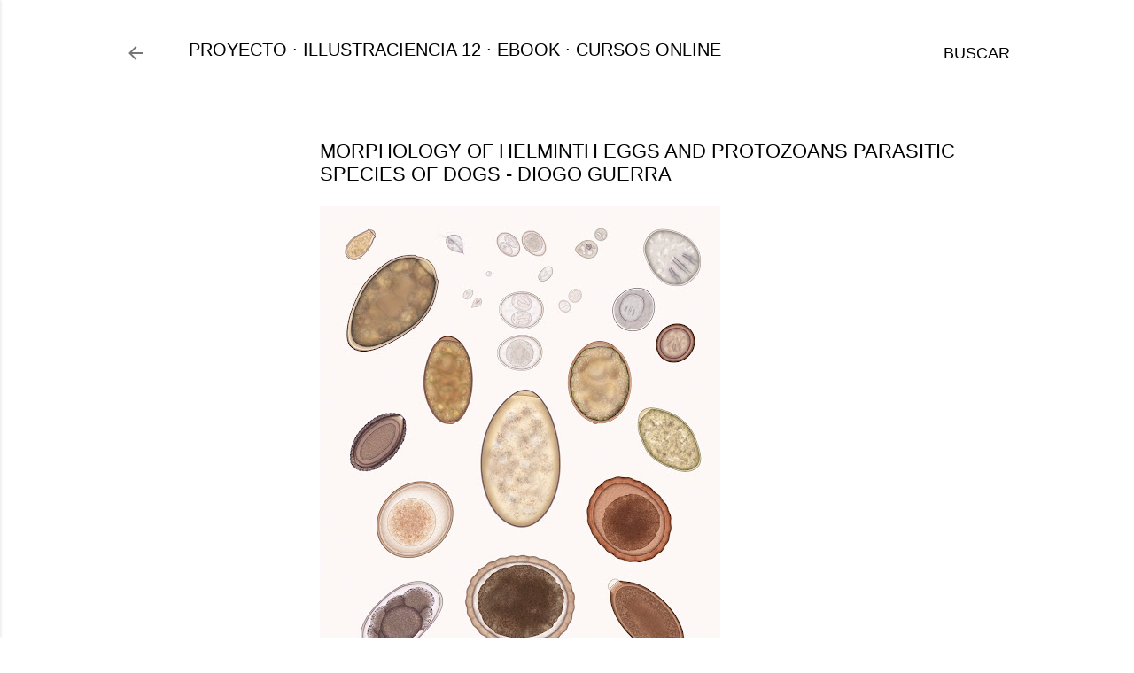

--- FILE ---
content_type: text/html; charset=UTF-8
request_url: http://www.blog.illustraciencia.info/2019/10/morphology-of-helminth-eggs-and.html
body_size: 18580
content:
<!DOCTYPE html>
<html dir='ltr' lang='es'>
<head>
<meta content='width=device-width, initial-scale=1' name='viewport'/>
<title>Morphology of helminth eggs and protozoans parasitic species of dogs - Diogo Guerra</title>
<meta content='text/html; charset=UTF-8' http-equiv='Content-Type'/>
<!-- Chrome, Firefox OS and Opera -->
<meta content='#ffffff' name='theme-color'/>
<!-- Windows Phone -->
<meta content='#ffffff' name='msapplication-navbutton-color'/>
<meta content='blogger' name='generator'/>
<link href='http://www.blog.illustraciencia.info/favicon.ico' rel='icon' type='image/x-icon'/>
<link href='http://www.blog.illustraciencia.info/2019/10/morphology-of-helminth-eggs-and.html' rel='canonical'/>
<link rel="alternate" type="application/atom+xml" title="ILLUSTRACIENCIA - Atom" href="http://www.blog.illustraciencia.info/feeds/posts/default" />
<link rel="alternate" type="application/rss+xml" title="ILLUSTRACIENCIA - RSS" href="http://www.blog.illustraciencia.info/feeds/posts/default?alt=rss" />
<link rel="service.post" type="application/atom+xml" title="ILLUSTRACIENCIA - Atom" href="https://www.blogger.com/feeds/1810849099814040523/posts/default" />

<link rel="alternate" type="application/atom+xml" title="ILLUSTRACIENCIA - Atom" href="http://www.blog.illustraciencia.info/feeds/8484245317910417195/comments/default" />
<!--Can't find substitution for tag [blog.ieCssRetrofitLinks]-->
<link href='https://blogger.googleusercontent.com/img/b/R29vZ2xl/AVvXsEjcwuu0yv0jfLVp1GIGT2vOVDzErxJZfejj2O72BqKR1zVmh17jTj8g3n-ltVQhSyMRw04mOmVqT2gqi04wOb9cd90xzqDrdV0tY8obCcf9I_Bw-3_8V-WFL3Jw2VqqoDrxfKNQySsMb-E/s640/DiogoGuerra_HelminthsProtoza-714663.jpg' rel='image_src'/>
<meta content='http://www.blog.illustraciencia.info/2019/10/morphology-of-helminth-eggs-and.html' property='og:url'/>
<meta content='Morphology of helminth eggs and protozoans parasitic species of dogs - Diogo Guerra' property='og:title'/>
<meta content='Illustraciencia - Premio Internacional de Ilustración Científica y de Naturaleza.' property='og:description'/>
<meta content='https://blogger.googleusercontent.com/img/b/R29vZ2xl/AVvXsEjcwuu0yv0jfLVp1GIGT2vOVDzErxJZfejj2O72BqKR1zVmh17jTj8g3n-ltVQhSyMRw04mOmVqT2gqi04wOb9cd90xzqDrdV0tY8obCcf9I_Bw-3_8V-WFL3Jw2VqqoDrxfKNQySsMb-E/w1200-h630-p-k-no-nu/DiogoGuerra_HelminthsProtoza-714663.jpg' property='og:image'/>
<style type='text/css'>@font-face{font-family:'EB Garamond';font-style:normal;font-weight:400;font-display:swap;src:url(//fonts.gstatic.com/s/ebgaramond/v32/SlGDmQSNjdsmc35JDF1K5E55YMjF_7DPuGi-6_RkCY9_WamXgHlIbvw.woff2)format('woff2');unicode-range:U+0460-052F,U+1C80-1C8A,U+20B4,U+2DE0-2DFF,U+A640-A69F,U+FE2E-FE2F;}@font-face{font-family:'EB Garamond';font-style:normal;font-weight:400;font-display:swap;src:url(//fonts.gstatic.com/s/ebgaramond/v32/SlGDmQSNjdsmc35JDF1K5E55YMjF_7DPuGi-6_RkAI9_WamXgHlIbvw.woff2)format('woff2');unicode-range:U+0301,U+0400-045F,U+0490-0491,U+04B0-04B1,U+2116;}@font-face{font-family:'EB Garamond';font-style:normal;font-weight:400;font-display:swap;src:url(//fonts.gstatic.com/s/ebgaramond/v32/SlGDmQSNjdsmc35JDF1K5E55YMjF_7DPuGi-6_RkCI9_WamXgHlIbvw.woff2)format('woff2');unicode-range:U+1F00-1FFF;}@font-face{font-family:'EB Garamond';font-style:normal;font-weight:400;font-display:swap;src:url(//fonts.gstatic.com/s/ebgaramond/v32/SlGDmQSNjdsmc35JDF1K5E55YMjF_7DPuGi-6_RkB49_WamXgHlIbvw.woff2)format('woff2');unicode-range:U+0370-0377,U+037A-037F,U+0384-038A,U+038C,U+038E-03A1,U+03A3-03FF;}@font-face{font-family:'EB Garamond';font-style:normal;font-weight:400;font-display:swap;src:url(//fonts.gstatic.com/s/ebgaramond/v32/SlGDmQSNjdsmc35JDF1K5E55YMjF_7DPuGi-6_RkC49_WamXgHlIbvw.woff2)format('woff2');unicode-range:U+0102-0103,U+0110-0111,U+0128-0129,U+0168-0169,U+01A0-01A1,U+01AF-01B0,U+0300-0301,U+0303-0304,U+0308-0309,U+0323,U+0329,U+1EA0-1EF9,U+20AB;}@font-face{font-family:'EB Garamond';font-style:normal;font-weight:400;font-display:swap;src:url(//fonts.gstatic.com/s/ebgaramond/v32/SlGDmQSNjdsmc35JDF1K5E55YMjF_7DPuGi-6_RkCo9_WamXgHlIbvw.woff2)format('woff2');unicode-range:U+0100-02BA,U+02BD-02C5,U+02C7-02CC,U+02CE-02D7,U+02DD-02FF,U+0304,U+0308,U+0329,U+1D00-1DBF,U+1E00-1E9F,U+1EF2-1EFF,U+2020,U+20A0-20AB,U+20AD-20C0,U+2113,U+2C60-2C7F,U+A720-A7FF;}@font-face{font-family:'EB Garamond';font-style:normal;font-weight:400;font-display:swap;src:url(//fonts.gstatic.com/s/ebgaramond/v32/SlGDmQSNjdsmc35JDF1K5E55YMjF_7DPuGi-6_RkBI9_WamXgHlI.woff2)format('woff2');unicode-range:U+0000-00FF,U+0131,U+0152-0153,U+02BB-02BC,U+02C6,U+02DA,U+02DC,U+0304,U+0308,U+0329,U+2000-206F,U+20AC,U+2122,U+2191,U+2193,U+2212,U+2215,U+FEFF,U+FFFD;}@font-face{font-family:'Montserrat';font-style:normal;font-weight:400;font-display:swap;src:url(//fonts.gstatic.com/s/montserrat/v31/JTUSjIg1_i6t8kCHKm459WRhyyTh89ZNpQ.woff2)format('woff2');unicode-range:U+0460-052F,U+1C80-1C8A,U+20B4,U+2DE0-2DFF,U+A640-A69F,U+FE2E-FE2F;}@font-face{font-family:'Montserrat';font-style:normal;font-weight:400;font-display:swap;src:url(//fonts.gstatic.com/s/montserrat/v31/JTUSjIg1_i6t8kCHKm459W1hyyTh89ZNpQ.woff2)format('woff2');unicode-range:U+0301,U+0400-045F,U+0490-0491,U+04B0-04B1,U+2116;}@font-face{font-family:'Montserrat';font-style:normal;font-weight:400;font-display:swap;src:url(//fonts.gstatic.com/s/montserrat/v31/JTUSjIg1_i6t8kCHKm459WZhyyTh89ZNpQ.woff2)format('woff2');unicode-range:U+0102-0103,U+0110-0111,U+0128-0129,U+0168-0169,U+01A0-01A1,U+01AF-01B0,U+0300-0301,U+0303-0304,U+0308-0309,U+0323,U+0329,U+1EA0-1EF9,U+20AB;}@font-face{font-family:'Montserrat';font-style:normal;font-weight:400;font-display:swap;src:url(//fonts.gstatic.com/s/montserrat/v31/JTUSjIg1_i6t8kCHKm459WdhyyTh89ZNpQ.woff2)format('woff2');unicode-range:U+0100-02BA,U+02BD-02C5,U+02C7-02CC,U+02CE-02D7,U+02DD-02FF,U+0304,U+0308,U+0329,U+1D00-1DBF,U+1E00-1E9F,U+1EF2-1EFF,U+2020,U+20A0-20AB,U+20AD-20C0,U+2113,U+2C60-2C7F,U+A720-A7FF;}@font-face{font-family:'Montserrat';font-style:normal;font-weight:400;font-display:swap;src:url(//fonts.gstatic.com/s/montserrat/v31/JTUSjIg1_i6t8kCHKm459WlhyyTh89Y.woff2)format('woff2');unicode-range:U+0000-00FF,U+0131,U+0152-0153,U+02BB-02BC,U+02C6,U+02DA,U+02DC,U+0304,U+0308,U+0329,U+2000-206F,U+20AC,U+2122,U+2191,U+2193,U+2212,U+2215,U+FEFF,U+FFFD;}@font-face{font-family:'Montserrat';font-style:normal;font-weight:700;font-display:swap;src:url(//fonts.gstatic.com/s/montserrat/v31/JTUSjIg1_i6t8kCHKm459WRhyyTh89ZNpQ.woff2)format('woff2');unicode-range:U+0460-052F,U+1C80-1C8A,U+20B4,U+2DE0-2DFF,U+A640-A69F,U+FE2E-FE2F;}@font-face{font-family:'Montserrat';font-style:normal;font-weight:700;font-display:swap;src:url(//fonts.gstatic.com/s/montserrat/v31/JTUSjIg1_i6t8kCHKm459W1hyyTh89ZNpQ.woff2)format('woff2');unicode-range:U+0301,U+0400-045F,U+0490-0491,U+04B0-04B1,U+2116;}@font-face{font-family:'Montserrat';font-style:normal;font-weight:700;font-display:swap;src:url(//fonts.gstatic.com/s/montserrat/v31/JTUSjIg1_i6t8kCHKm459WZhyyTh89ZNpQ.woff2)format('woff2');unicode-range:U+0102-0103,U+0110-0111,U+0128-0129,U+0168-0169,U+01A0-01A1,U+01AF-01B0,U+0300-0301,U+0303-0304,U+0308-0309,U+0323,U+0329,U+1EA0-1EF9,U+20AB;}@font-face{font-family:'Montserrat';font-style:normal;font-weight:700;font-display:swap;src:url(//fonts.gstatic.com/s/montserrat/v31/JTUSjIg1_i6t8kCHKm459WdhyyTh89ZNpQ.woff2)format('woff2');unicode-range:U+0100-02BA,U+02BD-02C5,U+02C7-02CC,U+02CE-02D7,U+02DD-02FF,U+0304,U+0308,U+0329,U+1D00-1DBF,U+1E00-1E9F,U+1EF2-1EFF,U+2020,U+20A0-20AB,U+20AD-20C0,U+2113,U+2C60-2C7F,U+A720-A7FF;}@font-face{font-family:'Montserrat';font-style:normal;font-weight:700;font-display:swap;src:url(//fonts.gstatic.com/s/montserrat/v31/JTUSjIg1_i6t8kCHKm459WlhyyTh89Y.woff2)format('woff2');unicode-range:U+0000-00FF,U+0131,U+0152-0153,U+02BB-02BC,U+02C6,U+02DA,U+02DC,U+0304,U+0308,U+0329,U+2000-206F,U+20AC,U+2122,U+2191,U+2193,U+2212,U+2215,U+FEFF,U+FFFD;}</style>
<style id='page-skin-1' type='text/css'><!--
/*! normalize.css v3.0.1 | MIT License | git.io/normalize */html{font-family:sans-serif;-ms-text-size-adjust:100%;-webkit-text-size-adjust:100%}body{margin:0}article,aside,details,figcaption,figure,footer,header,hgroup,main,nav,section,summary{display:block}audio,canvas,progress,video{display:inline-block;vertical-align:baseline}audio:not([controls]){display:none;height:0}[hidden],template{display:none}a{background:transparent}a:active,a:hover{outline:0}abbr[title]{border-bottom:1px dotted}b,strong{font-weight:bold}dfn{font-style:italic}h1{font-size:2em;margin:.67em 0}mark{background:#ff0;color:#000}small{font-size:80%}sub,sup{font-size:75%;line-height:0;position:relative;vertical-align:baseline}sup{top:-0.5em}sub{bottom:-0.25em}img{border:0}svg:not(:root){overflow:hidden}figure{margin:1em 40px}hr{-moz-box-sizing:content-box;box-sizing:content-box;height:0}pre{overflow:auto}code,kbd,pre,samp{font-family:monospace,monospace;font-size:1em}button,input,optgroup,select,textarea{color:inherit;font:inherit;margin:0}button{overflow:visible}button,select{text-transform:none}button,html input[type="button"],input[type="reset"],input[type="submit"]{-webkit-appearance:button;cursor:pointer}button[disabled],html input[disabled]{cursor:default}button::-moz-focus-inner,input::-moz-focus-inner{border:0;padding:0}input{line-height:normal}input[type="checkbox"],input[type="radio"]{box-sizing:border-box;padding:0}input[type="number"]::-webkit-inner-spin-button,input[type="number"]::-webkit-outer-spin-button{height:auto}input[type="search"]{-webkit-appearance:textfield;-moz-box-sizing:content-box;-webkit-box-sizing:content-box;box-sizing:content-box}input[type="search"]::-webkit-search-cancel-button,input[type="search"]::-webkit-search-decoration{-webkit-appearance:none}fieldset{border:1px solid #c0c0c0;margin:0 2px;padding:.35em .625em .75em}legend{border:0;padding:0}textarea{overflow:auto}optgroup{font-weight:bold}table{border-collapse:collapse;border-spacing:0}td,th{padding:0}
/*!************************************************
* Blogger Template Style
* Name: Soho
**************************************************/
body{
overflow-wrap:break-word;
word-break:break-word;
word-wrap:break-word
}
.hidden{
display:none
}
.invisible{
visibility:hidden
}
.container::after,.float-container::after{
clear:both;
content:"";
display:table
}
.clearboth{
clear:both
}
#comments .comment .comment-actions,.subscribe-popup .FollowByEmail .follow-by-email-submit{
background:0 0;
border:0;
box-shadow:none;
color:#000000;
cursor:pointer;
font-size:14px;
font-weight:700;
outline:0;
text-decoration:none;
text-transform:uppercase;
width:auto
}
.dim-overlay{
background-color:rgba(0,0,0,.54);
height:100vh;
left:0;
position:fixed;
top:0;
width:100%
}
#sharing-dim-overlay{
background-color:transparent
}
input::-ms-clear{
display:none
}
.blogger-logo,.svg-icon-24.blogger-logo{
fill:#ff9800;
opacity:1
}
.loading-spinner-large{
-webkit-animation:mspin-rotate 1.568s infinite linear;
animation:mspin-rotate 1.568s infinite linear;
height:48px;
overflow:hidden;
position:absolute;
width:48px;
z-index:200
}
.loading-spinner-large>div{
-webkit-animation:mspin-revrot 5332ms infinite steps(4);
animation:mspin-revrot 5332ms infinite steps(4)
}
.loading-spinner-large>div>div{
-webkit-animation:mspin-singlecolor-large-film 1333ms infinite steps(81);
animation:mspin-singlecolor-large-film 1333ms infinite steps(81);
background-size:100%;
height:48px;
width:3888px
}
.mspin-black-large>div>div,.mspin-grey_54-large>div>div{
background-image:url(https://www.blogblog.com/indie/mspin_black_large.svg)
}
.mspin-white-large>div>div{
background-image:url(https://www.blogblog.com/indie/mspin_white_large.svg)
}
.mspin-grey_54-large{
opacity:.54
}
@-webkit-keyframes mspin-singlecolor-large-film{
from{
-webkit-transform:translateX(0);
transform:translateX(0)
}
to{
-webkit-transform:translateX(-3888px);
transform:translateX(-3888px)
}
}
@keyframes mspin-singlecolor-large-film{
from{
-webkit-transform:translateX(0);
transform:translateX(0)
}
to{
-webkit-transform:translateX(-3888px);
transform:translateX(-3888px)
}
}
@-webkit-keyframes mspin-rotate{
from{
-webkit-transform:rotate(0);
transform:rotate(0)
}
to{
-webkit-transform:rotate(360deg);
transform:rotate(360deg)
}
}
@keyframes mspin-rotate{
from{
-webkit-transform:rotate(0);
transform:rotate(0)
}
to{
-webkit-transform:rotate(360deg);
transform:rotate(360deg)
}
}
@-webkit-keyframes mspin-revrot{
from{
-webkit-transform:rotate(0);
transform:rotate(0)
}
to{
-webkit-transform:rotate(-360deg);
transform:rotate(-360deg)
}
}
@keyframes mspin-revrot{
from{
-webkit-transform:rotate(0);
transform:rotate(0)
}
to{
-webkit-transform:rotate(-360deg);
transform:rotate(-360deg)
}
}
.skip-navigation{
background-color:#fff;
box-sizing:border-box;
color:#000;
display:block;
height:0;
left:0;
line-height:50px;
overflow:hidden;
padding-top:0;
position:fixed;
text-align:center;
top:0;
-webkit-transition:box-shadow .3s,height .3s,padding-top .3s;
transition:box-shadow .3s,height .3s,padding-top .3s;
width:100%;
z-index:900
}
.skip-navigation:focus{
box-shadow:0 4px 5px 0 rgba(0,0,0,.14),0 1px 10px 0 rgba(0,0,0,.12),0 2px 4px -1px rgba(0,0,0,.2);
height:50px
}
#main{
outline:0
}
.main-heading{
position:absolute;
clip:rect(1px,1px,1px,1px);
padding:0;
border:0;
height:1px;
width:1px;
overflow:hidden
}
.Attribution{
margin-top:1em;
text-align:center
}
.Attribution .blogger img,.Attribution .blogger svg{
vertical-align:bottom
}
.Attribution .blogger img{
margin-right:.5em
}
.Attribution div{
line-height:24px;
margin-top:.5em
}
.Attribution .copyright,.Attribution .image-attribution{
font-size:.7em;
margin-top:1.5em
}
.BLOG_mobile_video_class{
display:none
}
.bg-photo{
background-attachment:scroll!important
}
body .CSS_LIGHTBOX{
z-index:900
}
.extendable .show-less,.extendable .show-more{
border-color:#000000;
color:#000000;
margin-top:8px
}
.extendable .show-less.hidden,.extendable .show-more.hidden{
display:none
}
.inline-ad{
display:none;
max-width:100%;
overflow:hidden
}
.adsbygoogle{
display:block
}
#cookieChoiceInfo{
bottom:0;
top:auto
}
iframe.b-hbp-video{
border:0
}
.post-body img{
max-width:100%
}
.post-body iframe{
max-width:100%
}
.post-body a[imageanchor="1"]{
display:inline-block
}
.byline{
margin-right:1em
}
.byline:last-child{
margin-right:0
}
.link-copied-dialog{
max-width:520px;
outline:0
}
.link-copied-dialog .modal-dialog-buttons{
margin-top:8px
}
.link-copied-dialog .goog-buttonset-default{
background:0 0;
border:0
}
.link-copied-dialog .goog-buttonset-default:focus{
outline:0
}
.paging-control-container{
margin-bottom:16px
}
.paging-control-container .paging-control{
display:inline-block
}
.paging-control-container .comment-range-text::after,.paging-control-container .paging-control{
color:#000000
}
.paging-control-container .comment-range-text,.paging-control-container .paging-control{
margin-right:8px
}
.paging-control-container .comment-range-text::after,.paging-control-container .paging-control::after{
content:"\b7";
cursor:default;
padding-left:8px;
pointer-events:none
}
.paging-control-container .comment-range-text:last-child::after,.paging-control-container .paging-control:last-child::after{
content:none
}
.byline.reactions iframe{
height:20px
}
.b-notification{
color:#000;
background-color:#fff;
border-bottom:solid 1px #000;
box-sizing:border-box;
padding:16px 32px;
text-align:center
}
.b-notification.visible{
-webkit-transition:margin-top .3s cubic-bezier(.4,0,.2,1);
transition:margin-top .3s cubic-bezier(.4,0,.2,1)
}
.b-notification.invisible{
position:absolute
}
.b-notification-close{
position:absolute;
right:8px;
top:8px
}
.no-posts-message{
line-height:40px;
text-align:center
}
@media screen and (max-width:1239px){
body.item-view .post-body a[imageanchor="1"][style*="float: left;"],body.item-view .post-body a[imageanchor="1"][style*="float: right;"]{
float:none!important;
clear:none!important
}
body.item-view .post-body a[imageanchor="1"] img{
display:block;
height:auto;
margin:0 auto
}
body.item-view .post-body>.separator:first-child>a[imageanchor="1"]:first-child{
margin-top:20px
}
.post-body a[imageanchor]{
display:block
}
body.item-view .post-body a[imageanchor="1"]{
margin-left:0!important;
margin-right:0!important
}
body.item-view .post-body a[imageanchor="1"]+a[imageanchor="1"]{
margin-top:16px
}
}
.item-control{
display:none
}
#comments{
border-top:1px dashed rgba(0,0,0,.54);
margin-top:20px;
padding:20px
}
#comments .comment-thread ol{
margin:0;
padding-left:0;
padding-left:0
}
#comments .comment .comment-replybox-single,#comments .comment-thread .comment-replies{
margin-left:60px
}
#comments .comment-thread .thread-count{
display:none
}
#comments .comment{
list-style-type:none;
padding:0 0 30px;
position:relative
}
#comments .comment .comment{
padding-bottom:8px
}
.comment .avatar-image-container{
position:absolute
}
.comment .avatar-image-container img{
border-radius:50%
}
.avatar-image-container svg,.comment .avatar-image-container .avatar-icon{
border-radius:50%;
border:solid 1px #000000;
box-sizing:border-box;
fill:#000000;
height:35px;
margin:0;
padding:7px;
width:35px
}
.comment .comment-block{
margin-top:10px;
margin-left:60px;
padding-bottom:0
}
#comments .comment-author-header-wrapper{
margin-left:40px
}
#comments .comment .thread-expanded .comment-block{
padding-bottom:20px
}
#comments .comment .comment-header .user,#comments .comment .comment-header .user a{
color:#000000;
font-style:normal;
font-weight:700
}
#comments .comment .comment-actions{
bottom:0;
margin-bottom:15px;
position:absolute
}
#comments .comment .comment-actions>*{
margin-right:8px
}
#comments .comment .comment-header .datetime{
bottom:0;
color:rgba(0,0,0,0.537);
display:inline-block;
font-size:13px;
font-style:italic;
margin-left:8px
}
#comments .comment .comment-footer .comment-timestamp a,#comments .comment .comment-header .datetime a{
color:rgba(0,0,0,0.537)
}
#comments .comment .comment-content,.comment .comment-body{
margin-top:12px;
word-break:break-word
}
.comment-body{
margin-bottom:12px
}
#comments.embed[data-num-comments="0"]{
border:0;
margin-top:0;
padding-top:0
}
#comments.embed[data-num-comments="0"] #comment-post-message,#comments.embed[data-num-comments="0"] div.comment-form>p,#comments.embed[data-num-comments="0"] p.comment-footer{
display:none
}
#comment-editor-src{
display:none
}
.comments .comments-content .loadmore.loaded{
max-height:0;
opacity:0;
overflow:hidden
}
.extendable .remaining-items{
height:0;
overflow:hidden;
-webkit-transition:height .3s cubic-bezier(.4,0,.2,1);
transition:height .3s cubic-bezier(.4,0,.2,1)
}
.extendable .remaining-items.expanded{
height:auto
}
.svg-icon-24,.svg-icon-24-button{
cursor:pointer;
height:24px;
width:24px;
min-width:24px
}
.touch-icon{
margin:-12px;
padding:12px
}
.touch-icon:active,.touch-icon:focus{
background-color:rgba(153,153,153,.4);
border-radius:50%
}
svg:not(:root).touch-icon{
overflow:visible
}
html[dir=rtl] .rtl-reversible-icon{
-webkit-transform:scaleX(-1);
-ms-transform:scaleX(-1);
transform:scaleX(-1)
}
.svg-icon-24-button,.touch-icon-button{
background:0 0;
border:0;
margin:0;
outline:0;
padding:0
}
.touch-icon-button .touch-icon:active,.touch-icon-button .touch-icon:focus{
background-color:transparent
}
.touch-icon-button:active .touch-icon,.touch-icon-button:focus .touch-icon{
background-color:rgba(153,153,153,.4);
border-radius:50%
}
.Profile .default-avatar-wrapper .avatar-icon{
border-radius:50%;
border:solid 1px #000000;
box-sizing:border-box;
fill:#000000;
margin:0
}
.Profile .individual .default-avatar-wrapper .avatar-icon{
padding:25px
}
.Profile .individual .avatar-icon,.Profile .individual .profile-img{
height:120px;
width:120px
}
.Profile .team .default-avatar-wrapper .avatar-icon{
padding:8px
}
.Profile .team .avatar-icon,.Profile .team .default-avatar-wrapper,.Profile .team .profile-img{
height:40px;
width:40px
}
.snippet-container{
margin:0;
position:relative;
overflow:hidden
}
.snippet-fade{
bottom:0;
box-sizing:border-box;
position:absolute;
width:96px
}
.snippet-fade{
right:0
}
.snippet-fade:after{
content:"\2026"
}
.snippet-fade:after{
float:right
}
.centered-top-container.sticky{
left:0;
position:fixed;
right:0;
top:0;
width:auto;
z-index:50;
-webkit-transition-property:opacity,-webkit-transform;
transition-property:opacity,-webkit-transform;
transition-property:transform,opacity;
transition-property:transform,opacity,-webkit-transform;
-webkit-transition-duration:.2s;
transition-duration:.2s;
-webkit-transition-timing-function:cubic-bezier(.4,0,.2,1);
transition-timing-function:cubic-bezier(.4,0,.2,1)
}
.centered-top-placeholder{
display:none
}
.collapsed-header .centered-top-placeholder{
display:block
}
.centered-top-container .Header .replaced h1,.centered-top-placeholder .Header .replaced h1{
display:none
}
.centered-top-container.sticky .Header .replaced h1{
display:block
}
.centered-top-container.sticky .Header .header-widget{
background:0 0
}
.centered-top-container.sticky .Header .header-image-wrapper{
display:none
}
.centered-top-container img,.centered-top-placeholder img{
max-width:100%
}
.collapsible{
-webkit-transition:height .3s cubic-bezier(.4,0,.2,1);
transition:height .3s cubic-bezier(.4,0,.2,1)
}
.collapsible,.collapsible>summary{
display:block;
overflow:hidden
}
.collapsible>:not(summary){
display:none
}
.collapsible[open]>:not(summary){
display:block
}
.collapsible:focus,.collapsible>summary:focus{
outline:0
}
.collapsible>summary{
cursor:pointer;
display:block;
padding:0
}
.collapsible:focus>summary,.collapsible>summary:focus{
background-color:transparent
}
.collapsible>summary::-webkit-details-marker{
display:none
}
.collapsible-title{
-webkit-box-align:center;
-webkit-align-items:center;
-ms-flex-align:center;
align-items:center;
display:-webkit-box;
display:-webkit-flex;
display:-ms-flexbox;
display:flex
}
.collapsible-title .title{
-webkit-box-flex:1;
-webkit-flex:1 1 auto;
-ms-flex:1 1 auto;
flex:1 1 auto;
-webkit-box-ordinal-group:1;
-webkit-order:0;
-ms-flex-order:0;
order:0;
overflow:hidden;
text-overflow:ellipsis;
white-space:nowrap
}
.collapsible-title .chevron-down,.collapsible[open] .collapsible-title .chevron-up{
display:block
}
.collapsible-title .chevron-up,.collapsible[open] .collapsible-title .chevron-down{
display:none
}
.flat-button{
cursor:pointer;
display:inline-block;
font-weight:700;
text-transform:uppercase;
border-radius:2px;
padding:8px;
margin:-8px
}
.flat-icon-button{
background:0 0;
border:0;
margin:0;
outline:0;
padding:0;
margin:-12px;
padding:12px;
cursor:pointer;
box-sizing:content-box;
display:inline-block;
line-height:0
}
.flat-icon-button,.flat-icon-button .splash-wrapper{
border-radius:50%
}
.flat-icon-button .splash.animate{
-webkit-animation-duration:.3s;
animation-duration:.3s
}
.overflowable-container{
max-height:40px;
overflow:hidden;
position:relative
}
.overflow-button{
cursor:pointer
}
#overflowable-dim-overlay{
background:0 0
}
.overflow-popup{
box-shadow:0 2px 2px 0 rgba(0,0,0,.14),0 3px 1px -2px rgba(0,0,0,.2),0 1px 5px 0 rgba(0,0,0,.12);
background-color:#ffffff;
left:0;
max-width:calc(100% - 32px);
position:absolute;
top:0;
visibility:hidden;
z-index:101
}
.overflow-popup ul{
list-style:none
}
.overflow-popup .tabs li,.overflow-popup li{
display:block;
height:auto
}
.overflow-popup .tabs li{
padding-left:0;
padding-right:0
}
.overflow-button.hidden,.overflow-popup .tabs li.hidden,.overflow-popup li.hidden{
display:none
}
.search{
display:-webkit-box;
display:-webkit-flex;
display:-ms-flexbox;
display:flex;
line-height:24px;
width:24px
}
.search.focused{
width:100%
}
.search.focused .section{
width:100%
}
.search form{
z-index:101
}
.search h3{
display:none
}
.search form{
display:-webkit-box;
display:-webkit-flex;
display:-ms-flexbox;
display:flex;
-webkit-box-flex:1;
-webkit-flex:1 0 0;
-ms-flex:1 0 0px;
flex:1 0 0;
border-bottom:solid 1px transparent;
padding-bottom:8px
}
.search form>*{
display:none
}
.search.focused form>*{
display:block
}
.search .search-input label{
display:none
}
.centered-top-placeholder.cloned .search form{
z-index:30
}
.search.focused form{
border-color:#000000;
position:relative;
width:auto
}
.collapsed-header .centered-top-container .search.focused form{
border-bottom-color:transparent
}
.search-expand{
-webkit-box-flex:0;
-webkit-flex:0 0 auto;
-ms-flex:0 0 auto;
flex:0 0 auto
}
.search-expand-text{
display:none
}
.search-close{
display:inline;
vertical-align:middle
}
.search-input{
-webkit-box-flex:1;
-webkit-flex:1 0 1px;
-ms-flex:1 0 1px;
flex:1 0 1px
}
.search-input input{
background:0 0;
border:0;
box-sizing:border-box;
color:#000000;
display:inline-block;
outline:0;
width:calc(100% - 48px)
}
.search-input input.no-cursor{
color:transparent;
text-shadow:0 0 0 #000000
}
.collapsed-header .centered-top-container .search-action,.collapsed-header .centered-top-container .search-input input{
color:#000000
}
.collapsed-header .centered-top-container .search-input input.no-cursor{
color:transparent;
text-shadow:0 0 0 #000000
}
.collapsed-header .centered-top-container .search-input input.no-cursor:focus,.search-input input.no-cursor:focus{
outline:0
}
.search-focused>*{
visibility:hidden
}
.search-focused .search,.search-focused .search-icon{
visibility:visible
}
.search.focused .search-action{
display:block
}
.search.focused .search-action:disabled{
opacity:.3
}
.widget.Sharing .sharing-button{
display:none
}
.widget.Sharing .sharing-buttons li{
padding:0
}
.widget.Sharing .sharing-buttons li span{
display:none
}
.post-share-buttons{
position:relative
}
.centered-bottom .share-buttons .svg-icon-24,.share-buttons .svg-icon-24{
fill:#000000
}
.sharing-open.touch-icon-button:active .touch-icon,.sharing-open.touch-icon-button:focus .touch-icon{
background-color:transparent
}
.share-buttons{
background-color:#ffffff;
border-radius:2px;
box-shadow:0 2px 2px 0 rgba(0,0,0,.14),0 3px 1px -2px rgba(0,0,0,.2),0 1px 5px 0 rgba(0,0,0,.12);
color:#000000;
list-style:none;
margin:0;
padding:8px 0;
position:absolute;
top:-11px;
min-width:200px;
z-index:101
}
.share-buttons.hidden{
display:none
}
.sharing-button{
background:0 0;
border:0;
margin:0;
outline:0;
padding:0;
cursor:pointer
}
.share-buttons li{
margin:0;
height:48px
}
.share-buttons li:last-child{
margin-bottom:0
}
.share-buttons li .sharing-platform-button{
box-sizing:border-box;
cursor:pointer;
display:block;
height:100%;
margin-bottom:0;
padding:0 16px;
position:relative;
width:100%
}
.share-buttons li .sharing-platform-button:focus,.share-buttons li .sharing-platform-button:hover{
background-color:rgba(128,128,128,.1);
outline:0
}
.share-buttons li svg[class*=" sharing-"],.share-buttons li svg[class^=sharing-]{
position:absolute;
top:10px
}
.share-buttons li span.sharing-platform-button{
position:relative;
top:0
}
.share-buttons li .platform-sharing-text{
display:block;
font-size:16px;
line-height:48px;
white-space:nowrap
}
.share-buttons li .platform-sharing-text{
margin-left:56px
}
.sidebar-container{
background-color:#f7f7f7;
max-width:284px;
overflow-y:auto;
-webkit-transition-property:-webkit-transform;
transition-property:-webkit-transform;
transition-property:transform;
transition-property:transform,-webkit-transform;
-webkit-transition-duration:.3s;
transition-duration:.3s;
-webkit-transition-timing-function:cubic-bezier(0,0,.2,1);
transition-timing-function:cubic-bezier(0,0,.2,1);
width:284px;
z-index:101;
-webkit-overflow-scrolling:touch
}
.sidebar-container .navigation{
line-height:0;
padding:16px
}
.sidebar-container .sidebar-back{
cursor:pointer
}
.sidebar-container .widget{
background:0 0;
margin:0 16px;
padding:16px 0
}
.sidebar-container .widget .title{
color:#000000;
margin:0
}
.sidebar-container .widget ul{
list-style:none;
margin:0;
padding:0
}
.sidebar-container .widget ul ul{
margin-left:1em
}
.sidebar-container .widget li{
font-size:16px;
line-height:normal
}
.sidebar-container .widget+.widget{
border-top:1px dashed rgba(0,0,0,0.537)
}
.BlogArchive li{
margin:16px 0
}
.BlogArchive li:last-child{
margin-bottom:0
}
.Label li a{
display:inline-block
}
.BlogArchive .post-count,.Label .label-count{
float:right;
margin-left:.25em
}
.BlogArchive .post-count::before,.Label .label-count::before{
content:"("
}
.BlogArchive .post-count::after,.Label .label-count::after{
content:")"
}
.widget.Translate .skiptranslate>div{
display:block!important
}
.widget.Profile .profile-link{
display:-webkit-box;
display:-webkit-flex;
display:-ms-flexbox;
display:flex
}
.widget.Profile .team-member .default-avatar-wrapper,.widget.Profile .team-member .profile-img{
-webkit-box-flex:0;
-webkit-flex:0 0 auto;
-ms-flex:0 0 auto;
flex:0 0 auto;
margin-right:1em
}
.widget.Profile .individual .profile-link{
-webkit-box-orient:vertical;
-webkit-box-direction:normal;
-webkit-flex-direction:column;
-ms-flex-direction:column;
flex-direction:column
}
.widget.Profile .team .profile-link .profile-name{
-webkit-align-self:center;
-ms-flex-item-align:center;
align-self:center;
display:block;
-webkit-box-flex:1;
-webkit-flex:1 1 auto;
-ms-flex:1 1 auto;
flex:1 1 auto
}
.dim-overlay{
background-color:rgba(0,0,0,.54);
z-index:100
}
body.sidebar-visible{
overflow-y:hidden
}
@media screen and (max-width:1372px){
.sidebar-container{
bottom:0;
position:fixed;
top:0;
left:0;
right:auto
}
.sidebar-container.sidebar-invisible{
-webkit-transition-timing-function:cubic-bezier(.4,0,.6,1);
transition-timing-function:cubic-bezier(.4,0,.6,1)
}
html[dir=ltr] .sidebar-container.sidebar-invisible{
-webkit-transform:translateX(-284px);
-ms-transform:translateX(-284px);
transform:translateX(-284px)
}
html[dir=rtl] .sidebar-container.sidebar-invisible{
-webkit-transform:translateX(284px);
-ms-transform:translateX(284px);
transform:translateX(284px)
}
}
@media screen and (min-width:1373px){
.sidebar-container{
position:absolute;
top:0;
left:0;
right:auto
}
.sidebar-container .navigation{
display:none
}
}
.dialog{
box-shadow:0 2px 2px 0 rgba(0,0,0,.14),0 3px 1px -2px rgba(0,0,0,.2),0 1px 5px 0 rgba(0,0,0,.12);
background:#ffffff;
box-sizing:border-box;
color:#000000;
padding:30px;
position:fixed;
text-align:center;
width:calc(100% - 24px);
z-index:101
}
.dialog input[type=email],.dialog input[type=text]{
background-color:transparent;
border:0;
border-bottom:solid 1px rgba(0,0,0,.12);
color:#000000;
display:block;
font-family:Arial, Tahoma, Helvetica, FreeSans, sans-serif;
font-size:16px;
line-height:24px;
margin:auto;
padding-bottom:7px;
outline:0;
text-align:center;
width:100%
}
.dialog input[type=email]::-webkit-input-placeholder,.dialog input[type=text]::-webkit-input-placeholder{
color:#000000
}
.dialog input[type=email]::-moz-placeholder,.dialog input[type=text]::-moz-placeholder{
color:#000000
}
.dialog input[type=email]:-ms-input-placeholder,.dialog input[type=text]:-ms-input-placeholder{
color:#000000
}
.dialog input[type=email]::-ms-input-placeholder,.dialog input[type=text]::-ms-input-placeholder{
color:#000000
}
.dialog input[type=email]::placeholder,.dialog input[type=text]::placeholder{
color:#000000
}
.dialog input[type=email]:focus,.dialog input[type=text]:focus{
border-bottom:solid 2px #000000;
padding-bottom:6px
}
.dialog input.no-cursor{
color:transparent;
text-shadow:0 0 0 #000000
}
.dialog input.no-cursor:focus{
outline:0
}
.dialog input.no-cursor:focus{
outline:0
}
.dialog input[type=submit]{
font-family:Arial, Tahoma, Helvetica, FreeSans, sans-serif
}
.dialog .goog-buttonset-default{
color:#000000
}
.subscribe-popup{
max-width:364px
}
.subscribe-popup h3{
color:#ffffff;
font-size:1.8em;
margin-top:0
}
.subscribe-popup .FollowByEmail h3{
display:none
}
.subscribe-popup .FollowByEmail .follow-by-email-submit{
color:#000000;
display:inline-block;
margin:0 auto;
margin-top:24px;
width:auto;
white-space:normal
}
.subscribe-popup .FollowByEmail .follow-by-email-submit:disabled{
cursor:default;
opacity:.3
}
@media (max-width:800px){
.blog-name div.widget.Subscribe{
margin-bottom:16px
}
body.item-view .blog-name div.widget.Subscribe{
margin:8px auto 16px auto;
width:100%
}
}
body#layout .bg-photo,body#layout .bg-photo-overlay{
display:none
}
body#layout .page_body{
padding:0;
position:relative;
top:0
}
body#layout .page{
display:inline-block;
left:inherit;
position:relative;
vertical-align:top;
width:540px
}
body#layout .centered{
max-width:954px
}
body#layout .navigation{
display:none
}
body#layout .sidebar-container{
display:inline-block;
width:40%
}
body#layout .hamburger-menu,body#layout .search{
display:none
}
body{
background-color:#ffffff;
color:#000000;
font:normal 400 20px Arial, Tahoma, Helvetica, FreeSans, sans-serif;
height:100%;
margin:0;
min-height:100vh
}
h1,h2,h3,h4,h5,h6{
font-weight:400
}
a{
color:#000000;
text-decoration:none
}
.dim-overlay{
z-index:100
}
body.sidebar-visible .page_body{
overflow-y:scroll
}
.widget .title{
color:#ffffff;
font:normal normal 20px Arial, Tahoma, Helvetica, FreeSans, sans-serif
}
.extendable .show-less,.extendable .show-more{
color:#000000;
font:normal 400 18px Arial, Tahoma, Helvetica, FreeSans, sans-serif;
margin:12px -8px 0 -8px;
text-transform:uppercase
}
.footer .widget,.main .widget{
margin:50px 0
}
.main .widget .title{
text-transform:uppercase
}
.inline-ad{
display:block;
margin-top:50px
}
.adsbygoogle{
text-align:center
}
.page_body{
display:-webkit-box;
display:-webkit-flex;
display:-ms-flexbox;
display:flex;
-webkit-box-orient:vertical;
-webkit-box-direction:normal;
-webkit-flex-direction:column;
-ms-flex-direction:column;
flex-direction:column;
min-height:100vh;
position:relative;
z-index:20
}
.page_body>*{
-webkit-box-flex:0;
-webkit-flex:0 0 auto;
-ms-flex:0 0 auto;
flex:0 0 auto
}
.page_body>#footer{
margin-top:auto
}
.centered-bottom,.centered-top{
margin:0 32px;
max-width:100%
}
.centered-top{
padding-bottom:12px;
padding-top:12px
}
.sticky .centered-top{
padding-bottom:0;
padding-top:0
}
.centered-top-container,.centered-top-placeholder{
background:#ffffff
}
.centered-top{
display:-webkit-box;
display:-webkit-flex;
display:-ms-flexbox;
display:flex;
-webkit-flex-wrap:wrap;
-ms-flex-wrap:wrap;
flex-wrap:wrap;
-webkit-box-pack:justify;
-webkit-justify-content:space-between;
-ms-flex-pack:justify;
justify-content:space-between;
position:relative
}
.sticky .centered-top{
-webkit-flex-wrap:nowrap;
-ms-flex-wrap:nowrap;
flex-wrap:nowrap
}
.centered-top-container .svg-icon-24,.centered-top-placeholder .svg-icon-24{
fill:rgba(0,0,0,0.537)
}
.back-button-container,.hamburger-menu-container{
-webkit-box-flex:0;
-webkit-flex:0 0 auto;
-ms-flex:0 0 auto;
flex:0 0 auto;
height:48px;
-webkit-box-ordinal-group:2;
-webkit-order:1;
-ms-flex-order:1;
order:1
}
.sticky .back-button-container,.sticky .hamburger-menu-container{
-webkit-box-ordinal-group:2;
-webkit-order:1;
-ms-flex-order:1;
order:1
}
.back-button,.hamburger-menu,.search-expand-icon{
cursor:pointer;
margin-top:0
}
.search{
-webkit-box-align:start;
-webkit-align-items:flex-start;
-ms-flex-align:start;
align-items:flex-start;
-webkit-box-flex:0;
-webkit-flex:0 0 auto;
-ms-flex:0 0 auto;
flex:0 0 auto;
height:48px;
margin-left:24px;
-webkit-box-ordinal-group:4;
-webkit-order:3;
-ms-flex-order:3;
order:3
}
.search,.search.focused{
width:auto
}
.search.focused{
position:static
}
.sticky .search{
display:none;
-webkit-box-ordinal-group:5;
-webkit-order:4;
-ms-flex-order:4;
order:4
}
.search .section{
right:0;
margin-top:12px;
position:absolute;
top:12px;
width:0
}
.sticky .search .section{
top:0
}
.search-expand{
background:0 0;
border:0;
margin:0;
outline:0;
padding:0;
color:#000000;
cursor:pointer;
-webkit-box-flex:0;
-webkit-flex:0 0 auto;
-ms-flex:0 0 auto;
flex:0 0 auto;
font:normal 400 18px Arial, Tahoma, Helvetica, FreeSans, sans-serif;
text-transform:uppercase;
word-break:normal
}
.search.focused .search-expand{
visibility:hidden
}
.search .dim-overlay{
background:0 0
}
.search.focused .section{
max-width:400px
}
.search.focused form{
border-color:rgba(0,0,0,0.537);
height:24px
}
.search.focused .search-input{
display:-webkit-box;
display:-webkit-flex;
display:-ms-flexbox;
display:flex;
-webkit-box-flex:1;
-webkit-flex:1 1 auto;
-ms-flex:1 1 auto;
flex:1 1 auto
}
.search-input input{
-webkit-box-flex:1;
-webkit-flex:1 1 auto;
-ms-flex:1 1 auto;
flex:1 1 auto;
font:normal normal 16px Arial, Tahoma, Helvetica, FreeSans, sans-serif
}
.search input[type=submit]{
display:none
}
.subscribe-section-container{
-webkit-box-flex:1;
-webkit-flex:1 0 auto;
-ms-flex:1 0 auto;
flex:1 0 auto;
margin-left:24px;
-webkit-box-ordinal-group:3;
-webkit-order:2;
-ms-flex-order:2;
order:2;
text-align:right
}
.sticky .subscribe-section-container{
-webkit-box-flex:0;
-webkit-flex:0 0 auto;
-ms-flex:0 0 auto;
flex:0 0 auto;
-webkit-box-ordinal-group:4;
-webkit-order:3;
-ms-flex-order:3;
order:3
}
.subscribe-button{
background:0 0;
border:0;
margin:0;
outline:0;
padding:0;
color:#000000;
cursor:pointer;
display:inline-block;
font:normal 400 18px Arial, Tahoma, Helvetica, FreeSans, sans-serif;
line-height:48px;
margin:0;
text-transform:uppercase;
word-break:normal
}
.subscribe-popup h3{
color:#ffffff;
font:normal normal 20px Arial, Tahoma, Helvetica, FreeSans, sans-serif;
margin-bottom:24px;
text-transform:uppercase
}
.subscribe-popup div.widget.FollowByEmail .follow-by-email-address{
color:#000000;
font:normal normal 20px Arial, Tahoma, Helvetica, FreeSans, sans-serif
}
.subscribe-popup div.widget.FollowByEmail .follow-by-email-submit{
color:#000000;
font:normal 400 18px Arial, Tahoma, Helvetica, FreeSans, sans-serif;
margin-top:24px;
text-transform:uppercase
}
.blog-name{
-webkit-box-flex:1;
-webkit-flex:1 1 100%;
-ms-flex:1 1 100%;
flex:1 1 100%;
-webkit-box-ordinal-group:5;
-webkit-order:4;
-ms-flex-order:4;
order:4;
overflow:hidden
}
.sticky .blog-name{
-webkit-box-flex:1;
-webkit-flex:1 1 auto;
-ms-flex:1 1 auto;
flex:1 1 auto;
margin:0 12px;
-webkit-box-ordinal-group:3;
-webkit-order:2;
-ms-flex-order:2;
order:2
}
body.search-view .centered-top.search-focused .blog-name{
display:none
}
.widget.Header h1{
font:normal normal 20px EB Garamond, serif;
margin:0;
text-transform:uppercase
}
.widget.Header h1,.widget.Header h1 a{
color:#000000
}
.widget.Header p{
color:#000000;
font:normal bold 20px Montserrat, sans-serif;
line-height:1.7
}
.sticky .widget.Header h1{
font-size:16px;
line-height:48px;
overflow:hidden;
overflow-wrap:normal;
text-overflow:ellipsis;
white-space:nowrap;
word-wrap:normal
}
.sticky .widget.Header p{
display:none
}
.sticky{
box-shadow:0 1px 3px rgba(0,0,0,0.098)
}
#page_list_top .widget.PageList{
font:normal normal 20px Arial, Tahoma, Helvetica, FreeSans, sans-serif;
line-height:40px
}
#page_list_top .widget.PageList .title{
display:none
}
#page_list_top .widget.PageList .overflowable-contents{
overflow:hidden
}
#page_list_top .widget.PageList .overflowable-contents ul{
list-style:none;
margin:0;
padding:0
}
#page_list_top .widget.PageList .overflow-popup ul{
list-style:none;
margin:0;
padding:0 20px
}
#page_list_top .widget.PageList .overflowable-contents li{
display:inline-block
}
#page_list_top .widget.PageList .overflowable-contents li.hidden{
display:none
}
#page_list_top .widget.PageList .overflowable-contents li:not(:first-child):before{
color:#000000;
content:"\b7"
}
#page_list_top .widget.PageList .overflow-button a,#page_list_top .widget.PageList .overflow-popup li a,#page_list_top .widget.PageList .overflowable-contents li a{
color:#000000;
font:normal normal 20px Arial, Tahoma, Helvetica, FreeSans, sans-serif;
line-height:40px;
text-transform:uppercase
}
#page_list_top .widget.PageList .overflow-popup li.selected a,#page_list_top .widget.PageList .overflowable-contents li.selected a{
color:#000000;
font:normal 700 20px Montserrat, sans-serif;
line-height:40px
}
#page_list_top .widget.PageList .overflow-button{
display:inline
}
.sticky #page_list_top{
display:none
}
body.homepage-view .hero-image.has-image{
background:#ffffff url(none) no-repeat scroll top center /* Credit: Mae Burke (http://www.offset.com/photos/389967) */;
background-attachment:scroll;
background-color:#ffffff;
background-size:cover;
height:62.5vw;
max-height:75vh;
min-height:200px;
width:100%
}
.post-filter-message{
background-color:#ffffff;
color:#000000;
display:-webkit-box;
display:-webkit-flex;
display:-ms-flexbox;
display:flex;
-webkit-flex-wrap:wrap;
-ms-flex-wrap:wrap;
flex-wrap:wrap;
font:normal 400 12px Arial, Tahoma, Helvetica, FreeSans, sans-serif;
-webkit-box-pack:justify;
-webkit-justify-content:space-between;
-ms-flex-pack:justify;
justify-content:space-between;
margin-top:50px;
padding:18px
}
.post-filter-message .message-container{
-webkit-box-flex:1;
-webkit-flex:1 1 auto;
-ms-flex:1 1 auto;
flex:1 1 auto;
min-width:0
}
.post-filter-message .home-link-container{
-webkit-box-flex:0;
-webkit-flex:0 0 auto;
-ms-flex:0 0 auto;
flex:0 0 auto
}
.post-filter-message .search-label,.post-filter-message .search-query{
color:#ffffff;
font:normal 700 12px Arial, Tahoma, Helvetica, FreeSans, sans-serif;
text-transform:uppercase
}
.post-filter-message .home-link,.post-filter-message .home-link a{
color:#ffffff;
font:normal 700 12px Arial, Tahoma, Helvetica, FreeSans, sans-serif;
text-transform:uppercase
}
.widget.FeaturedPost .thumb.hero-thumb{
background-position:center;
background-size:cover;
height:360px
}
.widget.FeaturedPost .featured-post-snippet:before{
content:"\2014"
}
.snippet-container,.snippet-fade{
font:normal 400 22px Arial, Tahoma, Helvetica, FreeSans, sans-serif;
line-height:37.4px
}
.snippet-container{
max-height:261.8px;
overflow:hidden
}
.snippet-fade{
background:-webkit-linear-gradient(left,#ffffff 0,#ffffff 20%,rgba(255, 255, 255, 0) 100%);
background:linear-gradient(to left,#ffffff 0,#ffffff 20%,rgba(255, 255, 255, 0) 100%);
color:#000000
}
.post-sidebar{
display:none
}
.widget.Blog .blog-posts .post-outer-container{
width:100%
}
.no-posts{
text-align:center
}
body.feed-view .widget.Blog .blog-posts .post-outer-container,body.item-view .widget.Blog .blog-posts .post-outer{
margin-bottom:50px
}
.widget.Blog .post.no-featured-image,.widget.PopularPosts .post.no-featured-image{
background-color:#ffffff;
padding:30px
}
.widget.Blog .post>.post-share-buttons-top{
right:0;
position:absolute;
top:0
}
.widget.Blog .post>.post-share-buttons-bottom{
bottom:0;
right:0;
position:absolute
}
.blog-pager{
text-align:right
}
.blog-pager a{
color:#000000;
font:normal 400 18px Arial, Tahoma, Helvetica, FreeSans, sans-serif;
text-transform:uppercase
}
.blog-pager .blog-pager-newer-link,.blog-pager .home-link{
display:none
}
.post-title{
font:normal 400 18px Arial, Tahoma, Helvetica, FreeSans, sans-serif;
margin:0;
text-transform:uppercase
}
.post-title,.post-title a{
color:#000000
}
.post.no-featured-image .post-title,.post.no-featured-image .post-title a{
color:#ffffff
}
body.item-view .post-body-container:before{
content:"\2014"
}
.post-body{
color:#000000;
font:normal 400 22px Arial, Tahoma, Helvetica, FreeSans, sans-serif;
line-height:1.7
}
.post-body blockquote{
color:#ffffff;
font:normal 400 18px Arial, Tahoma, Helvetica, FreeSans, sans-serif;
line-height:1.7;
margin-left:0;
margin-right:0
}
.post-body img{
height:auto;
max-width:100%
}
.post-body .tr-caption{
color:#000000;
font:normal 400 16px Arial, Tahoma, Helvetica, FreeSans, sans-serif;
line-height:1.7
}
.snippet-thumbnail{
position:relative
}
.snippet-thumbnail .post-header{
background:#ffffff;
bottom:0;
margin-bottom:0;
padding-right:15px;
padding-bottom:5px;
padding-top:5px;
position:absolute
}
.snippet-thumbnail img{
width:100%
}
.post-footer,.post-header{
margin:8px 0
}
body.item-view .widget.Blog .post-header{
margin:0 0 16px 0
}
body.item-view .widget.Blog .post-footer{
margin:50px 0 0 0
}
.widget.FeaturedPost .post-footer{
display:-webkit-box;
display:-webkit-flex;
display:-ms-flexbox;
display:flex;
-webkit-flex-wrap:wrap;
-ms-flex-wrap:wrap;
flex-wrap:wrap;
-webkit-box-pack:justify;
-webkit-justify-content:space-between;
-ms-flex-pack:justify;
justify-content:space-between
}
.widget.FeaturedPost .post-footer>*{
-webkit-box-flex:0;
-webkit-flex:0 1 auto;
-ms-flex:0 1 auto;
flex:0 1 auto
}
.widget.FeaturedPost .post-footer,.widget.FeaturedPost .post-footer a,.widget.FeaturedPost .post-footer button{
line-height:1.7
}
.jump-link{
margin:-8px
}
.post-header,.post-header a,.post-header button{
color:#ffffff;
font:normal 400 18px Arial, Tahoma, Helvetica, FreeSans, sans-serif
}
.post.no-featured-image .post-header,.post.no-featured-image .post-header a,.post.no-featured-image .post-header button{
color:rgba(250,250,250,0.537)
}
.post-footer,.post-footer a,.post-footer button{
color:#9E9E9E;
font:normal 400 22px Montserrat, sans-serif
}
.post.no-featured-image .post-footer,.post.no-featured-image .post-footer a,.post.no-featured-image .post-footer button{
color:#9E9E9E
}
body.item-view .post-footer-line{
line-height:2.3
}
.byline{
display:inline-block
}
.byline .flat-button{
text-transform:none
}
.post-header .byline:not(:last-child):after{
content:"\b7"
}
.post-header .byline:not(:last-child){
margin-right:0
}
.byline.post-labels a{
display:inline-block;
word-break:break-all
}
.byline.post-labels a:not(:last-child):after{
content:","
}
.byline.reactions .reactions-label{
line-height:22px;
vertical-align:top
}
.post-share-buttons{
margin-left:0
}
.share-buttons{
background-color:#f4f4f4;
border-radius:0;
box-shadow:0 1px 1px 1px rgba(0,0,0,0.098);
color:#000000;
font:normal 400 16px Arial, Tahoma, Helvetica, FreeSans, sans-serif
}
.share-buttons .svg-icon-24{
fill:#942b2b
}
#comment-holder .continue{
display:none
}
#comment-editor{
margin-bottom:20px;
margin-top:20px
}
.widget.Attribution,.widget.Attribution .copyright,.widget.Attribution .copyright a,.widget.Attribution .image-attribution,.widget.Attribution .image-attribution a,.widget.Attribution a{
color:rgba(0,0,0,0.537);
font:normal 400 12px Arial, Tahoma, Helvetica, FreeSans, sans-serif
}
.widget.Attribution svg{
fill:rgba(0,0,0,0.537)
}
.widget.Attribution .blogger a{
display:-webkit-box;
display:-webkit-flex;
display:-ms-flexbox;
display:flex;
-webkit-align-content:center;
-ms-flex-line-pack:center;
align-content:center;
-webkit-box-pack:center;
-webkit-justify-content:center;
-ms-flex-pack:center;
justify-content:center;
line-height:24px
}
.widget.Attribution .blogger svg{
margin-right:8px
}
.widget.Profile ul{
list-style:none;
padding:0
}
.widget.Profile .individual .default-avatar-wrapper,.widget.Profile .individual .profile-img{
border-radius:50%;
display:inline-block;
height:120px;
width:120px
}
.widget.Profile .individual .profile-data a,.widget.Profile .team .profile-name{
color:#ffffff;
font:normal bold 20px Arial, Tahoma, Helvetica, FreeSans, sans-serif;
text-transform:none
}
.widget.Profile .individual dd{
color:#000000;
font:normal 400 20px Arial, Tahoma, Helvetica, FreeSans, sans-serif;
margin:0 auto
}
.widget.Profile .individual .profile-link,.widget.Profile .team .visit-profile{
color:#000000;
font:normal 400 18px Arial, Tahoma, Helvetica, FreeSans, sans-serif;
text-transform:uppercase
}
.widget.Profile .team .default-avatar-wrapper,.widget.Profile .team .profile-img{
border-radius:50%;
float:left;
height:40px;
width:40px
}
.widget.Profile .team .profile-link .profile-name-wrapper{
-webkit-box-flex:1;
-webkit-flex:1 1 auto;
-ms-flex:1 1 auto;
flex:1 1 auto
}
.widget.Label li,.widget.Label span.label-size{
color:#000000;
display:inline-block;
font:normal 400 18px Arial, Tahoma, Helvetica, FreeSans, sans-serif;
word-break:break-all
}
.widget.Label li:not(:last-child):after,.widget.Label span.label-size:not(:last-child):after{
content:","
}
.widget.PopularPosts .post{
margin-bottom:50px
}
body.item-view #sidebar .widget.PopularPosts{
margin-left:40px;
width:inherit
}
#comments{
border-top:none;
padding:0
}
#comments .comment .comment-footer,#comments .comment .comment-header,#comments .comment .comment-header .datetime,#comments .comment .comment-header .datetime a{
color:rgba(0,0,0,0.537);
font:normal 400 12px Montserrat, sans-serif
}
#comments .comment .comment-author,#comments .comment .comment-author a,#comments .comment .comment-header .user,#comments .comment .comment-header .user a{
color:#000000;
font:normal 400 14px Arial, Tahoma, Helvetica, FreeSans, sans-serif
}
#comments .comment .comment-body,#comments .comment .comment-content{
color:#000000;
font:normal 400 14px Arial, Tahoma, Helvetica, FreeSans, sans-serif
}
#comments .comment .comment-actions,#comments .footer,#comments .footer a,#comments .loadmore,#comments .paging-control{
color:#942b2b;
font:normal 400 12px Arial, Tahoma, Helvetica, FreeSans, sans-serif;
text-transform:uppercase
}
#commentsHolder{
border-bottom:none;
border-top:none
}
#comments .comment-form h4{
position:absolute;
clip:rect(1px,1px,1px,1px);
padding:0;
border:0;
height:1px;
width:1px;
overflow:hidden
}
.sidebar-container{
background-color:#ffffff;
color:rgba(0,0,0,0.537);
font:normal 400 14px Arial, Tahoma, Helvetica, FreeSans, sans-serif;
min-height:100%
}
html[dir=ltr] .sidebar-container{
box-shadow:1px 0 3px rgba(0,0,0,0.098)
}
html[dir=rtl] .sidebar-container{
box-shadow:-1px 0 3px rgba(0,0,0,0.098)
}
.sidebar-container a{
color:#9E9E9E
}
.sidebar-container .svg-icon-24{
fill:rgba(0,0,0,0.537)
}
.sidebar-container .widget{
margin:0;
margin-left:40px;
padding:40px;
padding-left:0
}
.sidebar-container .widget+.widget{
border-top:1px solid rgba(0,0,0,0.537)
}
.sidebar-container .widget .title{
color:#000000;
font:normal 400 16px Arial, Tahoma, Helvetica, FreeSans, sans-serif
}
.sidebar-container .widget ul li,.sidebar-container .widget.BlogArchive #ArchiveList li{
font:normal 400 14px Arial, Tahoma, Helvetica, FreeSans, sans-serif;
margin:1em 0 0 0
}
.sidebar-container .BlogArchive .post-count,.sidebar-container .Label .label-count{
float:none
}
.sidebar-container .Label li a{
display:inline
}
.sidebar-container .widget.Profile .default-avatar-wrapper .avatar-icon{
border-color:#000000;
fill:#000000
}
.sidebar-container .widget.Profile .individual{
text-align:center
}
.sidebar-container .widget.Profile .individual dd:before{
content:"\2014";
display:block
}
.sidebar-container .widget.Profile .individual .profile-data a,.sidebar-container .widget.Profile .team .profile-name{
color:#000000;
font:normal 400 24px Arial, Tahoma, Helvetica, FreeSans, sans-serif
}
.sidebar-container .widget.Profile .individual dd{
color:rgba(0,0,0,0.867);
font:normal 400 12px Arial, Tahoma, Helvetica, FreeSans, sans-serif;
margin:0 30px
}
.sidebar-container .widget.Profile .individual .profile-link,.sidebar-container .widget.Profile .team .visit-profile{
color:#9E9E9E;
font:normal 400 14px Arial, Tahoma, Helvetica, FreeSans, sans-serif
}
.sidebar-container .snippet-fade{
background:-webkit-linear-gradient(left,#ffffff 0,#ffffff 20%,rgba(255, 255, 255, 0) 100%);
background:linear-gradient(to left,#ffffff 0,#ffffff 20%,rgba(255, 255, 255, 0) 100%)
}
@media screen and (min-width:640px){
.centered-bottom,.centered-top{
margin:0 auto;
width:576px
}
.centered-top{
-webkit-flex-wrap:nowrap;
-ms-flex-wrap:nowrap;
flex-wrap:nowrap;
padding-bottom:24px;
padding-top:36px
}
.blog-name{
-webkit-box-flex:1;
-webkit-flex:1 1 auto;
-ms-flex:1 1 auto;
flex:1 1 auto;
min-width:0;
-webkit-box-ordinal-group:3;
-webkit-order:2;
-ms-flex-order:2;
order:2
}
.sticky .blog-name{
margin:0
}
.back-button-container,.hamburger-menu-container{
margin-right:36px;
-webkit-box-ordinal-group:2;
-webkit-order:1;
-ms-flex-order:1;
order:1
}
.search{
margin-left:36px;
-webkit-box-ordinal-group:5;
-webkit-order:4;
-ms-flex-order:4;
order:4
}
.search .section{
top:36px
}
.sticky .search{
display:block
}
.subscribe-section-container{
-webkit-box-flex:0;
-webkit-flex:0 0 auto;
-ms-flex:0 0 auto;
flex:0 0 auto;
margin-left:36px;
-webkit-box-ordinal-group:4;
-webkit-order:3;
-ms-flex-order:3;
order:3
}
.subscribe-button{
font:normal 400 18px Arial, Tahoma, Helvetica, FreeSans, sans-serif;
line-height:48px
}
.subscribe-popup h3{
font:normal normal 14px Arial, Tahoma, Helvetica, FreeSans, sans-serif
}
.subscribe-popup div.widget.FollowByEmail .follow-by-email-address{
font:normal normal 14px Arial, Tahoma, Helvetica, FreeSans, sans-serif
}
.subscribe-popup div.widget.FollowByEmail .follow-by-email-submit{
font:normal 400 18px Arial, Tahoma, Helvetica, FreeSans, sans-serif
}
.widget .title{
font:normal normal 14px Arial, Tahoma, Helvetica, FreeSans, sans-serif
}
.widget.Blog .post.no-featured-image,.widget.PopularPosts .post.no-featured-image{
padding:65px
}
.post-title{
font:normal normal 22px Arial, Tahoma, Helvetica, FreeSans, sans-serif
}
.blog-pager a{
font:normal 400 18px Arial, Tahoma, Helvetica, FreeSans, sans-serif
}
.widget.Header h1{
font:normal bold 33px Arial, Tahoma, Helvetica, FreeSans, sans-serif
}
.sticky .widget.Header h1{
font-size:24px
}
}
@media screen and (min-width:1239px){
.centered-bottom,.centered-top{
width:999px
}
.back-button-container,.hamburger-menu-container{
margin-right:48px
}
.search{
margin-left:48px
}
.search-expand{
font:normal 400 18px Arial, Tahoma, Helvetica, FreeSans, sans-serif;
line-height:48px
}
.search-expand-text{
display:block
}
.search-expand-icon{
display:none
}
.subscribe-section-container{
margin-left:48px
}
.post-filter-message{
font:normal 400 14px Arial, Tahoma, Helvetica, FreeSans, sans-serif
}
.post-filter-message .search-label,.post-filter-message .search-query{
font:normal 700 14px Arial, Tahoma, Helvetica, FreeSans, sans-serif
}
.post-filter-message .home-link{
font:normal 700 14px Arial, Tahoma, Helvetica, FreeSans, sans-serif
}
.widget.Blog .blog-posts .post-outer-container{
width:489.5px
}
body.error-view .widget.Blog .blog-posts .post-outer-container,body.item-view .widget.Blog .blog-posts .post-outer-container{
width:100%
}
body.item-view .widget.Blog .blog-posts .post-outer{
display:-webkit-box;
display:-webkit-flex;
display:-ms-flexbox;
display:flex
}
#comments,body.item-view .post-outer-container .inline-ad,body.item-view .widget.PopularPosts{
margin-left:220px;
width:759px
}
.post-sidebar{
box-sizing:border-box;
display:block;
font:normal 400 18px Arial, Tahoma, Helvetica, FreeSans, sans-serif;
padding-right:20px;
width:220px
}
.post-sidebar-item{
margin-bottom:30px
}
.post-sidebar-item ul{
list-style:none;
padding:0
}
.post-sidebar-item .sharing-button{
color:#000000;
cursor:pointer;
display:inline-block;
font:normal 400 18px Arial, Tahoma, Helvetica, FreeSans, sans-serif;
line-height:normal;
word-break:normal
}
.post-sidebar-labels li{
margin-bottom:8px
}
body.item-view .widget.Blog .post{
width:759px
}
.widget.Blog .post.no-featured-image,.widget.PopularPosts .post.no-featured-image{
padding:100px 65px
}
.page .widget.FeaturedPost .post-content{
display:-webkit-box;
display:-webkit-flex;
display:-ms-flexbox;
display:flex;
-webkit-box-pack:justify;
-webkit-justify-content:space-between;
-ms-flex-pack:justify;
justify-content:space-between
}
.page .widget.FeaturedPost .thumb-link{
display:-webkit-box;
display:-webkit-flex;
display:-ms-flexbox;
display:flex
}
.page .widget.FeaturedPost .thumb.hero-thumb{
height:auto;
min-height:300px;
width:489.5px
}
.page .widget.FeaturedPost .post-content.has-featured-image .post-text-container{
width:425px
}
.page .widget.FeaturedPost .post-content.no-featured-image .post-text-container{
width:100%
}
.page .widget.FeaturedPost .post-header{
margin:0 0 8px 0
}
.page .widget.FeaturedPost .post-footer{
margin:8px 0 0 0
}
.post-body{
font:normal 400 22px Arial, Tahoma, Helvetica, FreeSans, sans-serif;
line-height:1.7
}
.post-body blockquote{
font:normal 400 24px Arial, Tahoma, Helvetica, FreeSans, sans-serif;
line-height:1.7
}
.snippet-container,.snippet-fade{
font:normal 400 22px Arial, Tahoma, Helvetica, FreeSans, sans-serif;
line-height:37.4px
}
.snippet-container{
max-height:448.8px
}
.widget.Profile .individual .profile-data a,.widget.Profile .team .profile-name{
font:normal normal 24px Arial, Tahoma, Helvetica, FreeSans, sans-serif
}
.widget.Profile .individual .profile-link,.widget.Profile .team .visit-profile{
font:normal 400 18px Arial, Tahoma, Helvetica, FreeSans, sans-serif
}
}
@media screen and (min-width:1373px){
body{
position:relative
}
.page_body{
margin-left:284px
}
.sticky .centered-top{
padding-left:284px
}
.hamburger-menu-container{
display:none
}
.sidebar-container{
overflow:visible;
z-index:32
}
}

--></style>
<style id='template-skin-1' type='text/css'><!--
body#layout .hidden,
body#layout .invisible {
display: inherit;
}
body#layout .page {
width: 60%;
}
body#layout.ltr .page {
float: right;
}
body#layout.rtl .page {
float: left;
}
body#layout .sidebar-container {
width: 40%;
}
body#layout.ltr .sidebar-container {
float: left;
}
body#layout.rtl .sidebar-container {
float: right;
}
--></style>
<script async='async' src='https://www.gstatic.com/external_hosted/imagesloaded/imagesloaded-3.1.8.min.js'></script>
<script async='async' src='https://www.gstatic.com/external_hosted/vanillamasonry-v3_1_5/masonry.pkgd.min.js'></script>
<script async='async' src='https://www.gstatic.com/external_hosted/clipboardjs/clipboard.min.js'></script>
<link href='https://www.blogger.com/dyn-css/authorization.css?targetBlogID=1810849099814040523&amp;zx=c503f21d-bf39-4d29-80e3-2e7bbc027ae7' media='none' onload='if(media!=&#39;all&#39;)media=&#39;all&#39;' rel='stylesheet'/><noscript><link href='https://www.blogger.com/dyn-css/authorization.css?targetBlogID=1810849099814040523&amp;zx=c503f21d-bf39-4d29-80e3-2e7bbc027ae7' rel='stylesheet'/></noscript>
<meta name='google-adsense-platform-account' content='ca-host-pub-1556223355139109'/>
<meta name='google-adsense-platform-domain' content='blogspot.com'/>

</head>
<body class='post-view item-view version-1-3-3 variant-fancy_light'>
<a class='skip-navigation' href='#main' tabindex='0'>
Ir al contenido principal
</a>
<div class='page'>
<div class='page_body'>
<div class='main-page-body-content'>
<div class='centered-top-placeholder'></div>
<header class='centered-top-container' role='banner'>
<div class='centered-top'>
<div class='back-button-container'>
<a href='http://www.blog.illustraciencia.info/'>
<svg class='svg-icon-24 touch-icon back-button rtl-reversible-icon'>
<use xlink:href='/responsive/sprite_v1_6.css.svg#ic_arrow_back_black_24dp' xmlns:xlink='http://www.w3.org/1999/xlink'></use>
</svg>
</a>
</div>
<div class='search'>
<button aria-label='Buscar' class='search-expand touch-icon-button'>
<div class='search-expand-text'>Buscar</div>
<svg class='svg-icon-24 touch-icon search-expand-icon'>
<use xlink:href='/responsive/sprite_v1_6.css.svg#ic_search_black_24dp' xmlns:xlink='http://www.w3.org/1999/xlink'></use>
</svg>
</button>
<div class='section' id='search_top' name='Search (Top)'><div class='widget BlogSearch' data-version='2' id='BlogSearch1'>
<h3 class='title'>
Buscar este blog
</h3>
<div class='widget-content' role='search'>
<form action='http://www.blog.illustraciencia.info/search' target='_top'>
<div class='search-input'>
<input aria-label='Buscar este blog' autocomplete='off' name='q' placeholder='Buscar este blog' value=''/>
</div>
<label>
<input type='submit'/>
<svg class='svg-icon-24 touch-icon search-icon'>
<use xlink:href='/responsive/sprite_v1_6.css.svg#ic_search_black_24dp' xmlns:xlink='http://www.w3.org/1999/xlink'></use>
</svg>
</label>
</form>
</div>
</div></div>
</div>
<div class='blog-name'>
<div class='no-items section' id='header' name='Cabecera'>
</div>
<nav role='navigation'>
<div class='section' id='page_list_top' name='Lista de páginas (arriba)'><div class='widget PageList' data-version='2' id='PageList1'>
<div class='widget-content'>
<div class='overflowable-container'>
<div class='overflowable-contents'>
<div class='container'>
<ul class='tabs'>
<li class='overflowable-item'>
<a href='https://illustraciencia.info/'>PROYECTO</a>
</li>
<li class='overflowable-item'>
<a href='http://www.blog.illustraciencia.info/search/label/Illustraciencia12'>ILLUSTRACIENCIA 12</a>
</li>
<li class='overflowable-item'>
<a href='https://cursos.illustraciencia.info/ebook-ejercicios-illustraciencia/'>EBOOK</a>
</li>
<li class='overflowable-item'>
<a href='https://cursos.illustraciencia.info/'>CURSOS ONLINE</a>
</li>
</ul>
</div>
</div>
<div class='overflow-button hidden'>
<a>Más&hellip;</a>
</div>
</div>
</div>
</div></div>
</nav>
</div>
</div>
</header>
<div class='hero-image'></div>
<main class='centered-bottom' id='main' role='main' tabindex='-1'>
<div class='main section' id='page_body' name='Cuerpo de la página'>
<div class='widget Blog' data-version='2' id='Blog1'>
<div class='blog-posts hfeed container'>
<div class='post-outer-container'>
<div class='post-outer'>
<div class='post-sidebar'>
</div>
<div class='post'>
<script type='application/ld+json'>{
  "@context": "http://schema.org",
  "@type": "BlogPosting",
  "mainEntityOfPage": {
    "@type": "WebPage",
    "@id": "http://www.blog.illustraciencia.info/2019/10/morphology-of-helminth-eggs-and.html"
  },
  "headline": "Morphology of helminth eggs and protozoans parasitic species of dogs - Diogo Guerra","description": "Name:  Diogo Guerra   Web:  www.diogoguerra.com  Redes sociales:  www.instagram.com/medical_vet_illustration  Country:  Portugal   Title...","datePublished": "2019-10-31T18:33:00+01:00",
  "dateModified": "2019-10-31T18:33:04+01:00","image": {
    "@type": "ImageObject","url": "https://blogger.googleusercontent.com/img/b/R29vZ2xl/AVvXsEjcwuu0yv0jfLVp1GIGT2vOVDzErxJZfejj2O72BqKR1zVmh17jTj8g3n-ltVQhSyMRw04mOmVqT2gqi04wOb9cd90xzqDrdV0tY8obCcf9I_Bw-3_8V-WFL3Jw2VqqoDrxfKNQySsMb-E/w1200-h630-p-k-no-nu/DiogoGuerra_HelminthsProtoza-714663.jpg",
    "height": 630,
    "width": 1200},"publisher": {
    "@type": "Organization",
    "name": "Blogger",
    "logo": {
      "@type": "ImageObject",
      "url": "https://blogger.googleusercontent.com/img/b/U2hvZWJveA/AVvXsEgfMvYAhAbdHksiBA24JKmb2Tav6K0GviwztID3Cq4VpV96HaJfy0viIu8z1SSw_G9n5FQHZWSRao61M3e58ImahqBtr7LiOUS6m_w59IvDYwjmMcbq3fKW4JSbacqkbxTo8B90dWp0Cese92xfLMPe_tg11g/h60/",
      "width": 206,
      "height": 60
    }
  },"author": {
    "@type": "Person",
    "name": "infoillustraciencia"
  }
}</script>
<a name='8484245317910417195'></a>
<h3 class='post-title entry-title'>
Morphology of helminth eggs and protozoans parasitic species of dogs - Diogo Guerra
</h3>
<div class='post-body-container'>
<div class='post-body entry-content float-container' id='post-body-8484245317910417195'>
<div class="mobile-photo">
<a href="https://blogger.googleusercontent.com/img/b/R29vZ2xl/AVvXsEjcwuu0yv0jfLVp1GIGT2vOVDzErxJZfejj2O72BqKR1zVmh17jTj8g3n-ltVQhSyMRw04mOmVqT2gqi04wOb9cd90xzqDrdV0tY8obCcf9I_Bw-3_8V-WFL3Jw2VqqoDrxfKNQySsMb-E/s1600/DiogoGuerra_HelminthsProtoza-714663.jpg"><img alt="" border="0" height="640" id="BLOGGER_PHOTO_ID_6753695265102454914" src="https://blogger.googleusercontent.com/img/b/R29vZ2xl/AVvXsEjcwuu0yv0jfLVp1GIGT2vOVDzErxJZfejj2O72BqKR1zVmh17jTj8g3n-ltVQhSyMRw04mOmVqT2gqi04wOb9cd90xzqDrdV0tY8obCcf9I_Bw-3_8V-WFL3Jw2VqqoDrxfKNQySsMb-E/s640/DiogoGuerra_HelminthsProtoza-714663.jpg" width="452" /></a></div>
<div class="mobile-photo">
<br /></div>
<b>Name: </b> Diogo Guerra<br />  <b>Web:</b> <a href="http://www.diogoguerra.com/">www.diogoguerra.com</a><a href="https://www.blogger.com/null"></a><br />
<b>Redes sociales:</b> <a href="http://www.instagram.com/medical_vet_illustration">www.instagram.com/medical_vet_illustration</a><a href="https://www.blogger.com/null"></a><br />
<b>Country: </b> Portugal<br />  <b>Title: </b> Morphology of helminth eggs and protozoans parasitic species of dogs<br />  <b>Specie: </b> Helminths &amp; Protozoa<br />  <br />  <b>Description: </b> Ernst Haeckel-inspired board containing 28 parasitic species from phyla Platyhelminthes, Acanthocephala and Nematoda, and kingdom Protoza. This board depicts the diagnostic forms of the most common gastrointestinal parasites found through microscopic analysis of fecal samples from dogs at Veterinary hospitals. It is intended as a very complete resource, for visual morphologic diagnosis (in this version the name of each species is not depicted); the user can also observe the relative sizes of each egg/species. While mostly treatable, in some cases these parasites may be a cause morbidity and severe disease, and some of them, such as Taenia/Echinococcus or Toxoplasma, are zoonotic (i.e. can be transmitted to humans).<br />  <br />  <b>Category: </b> Scientific illustration<br />  <br />  <b>Technique: </b> Digital illustrations (Adobe Illustrator)<br />  <b>Size: </b> Digital<br />  <b>Year: </b> 2019
</div>
</div>
<div class='post-footer'>
</div>
</div>
</div>
<section class='comments' data-num-comments='0' id='comments'>
<a name='comments'></a>
</section>
</div>
</div>
</div><div class='widget Image' data-version='2' id='Image6'>
<div class='widget-content'>
<a href='https://cursos.illustraciencia.info/ebook-ejercicios-illustraciencia/'>
<img alt='' height='258' id='Image6_img' src='https://blogger.googleusercontent.com/img/a/AVvXsEiEfAvB0pVKaDRz5N_b3RXAL54xv2qVygBBoqlKGktUTn4EsfNcyvz5lqpvVI0E3LiVAvvOTiyle3csxx4cC75KdJobXugmH7LzkzP-XBe4DiwukZiTh-VFDkW-E-8yzihU9prK3hqVVXxZyGw_IZFrJ-aFAxXp61Ez90pQT0AY-yJM7bWVX1kgJMCi7xM=s576' srcset='https://blogger.googleusercontent.com/img/a/AVvXsEiEfAvB0pVKaDRz5N_b3RXAL54xv2qVygBBoqlKGktUTn4EsfNcyvz5lqpvVI0E3LiVAvvOTiyle3csxx4cC75KdJobXugmH7LzkzP-XBe4DiwukZiTh-VFDkW-E-8yzihU9prK3hqVVXxZyGw_IZFrJ-aFAxXp61Ez90pQT0AY-yJM7bWVX1kgJMCi7xM=s72 72w, https://blogger.googleusercontent.com/img/a/AVvXsEiEfAvB0pVKaDRz5N_b3RXAL54xv2qVygBBoqlKGktUTn4EsfNcyvz5lqpvVI0E3LiVAvvOTiyle3csxx4cC75KdJobXugmH7LzkzP-XBe4DiwukZiTh-VFDkW-E-8yzihU9prK3hqVVXxZyGw_IZFrJ-aFAxXp61Ez90pQT0AY-yJM7bWVX1kgJMCi7xM=s128 128w, https://blogger.googleusercontent.com/img/a/AVvXsEiEfAvB0pVKaDRz5N_b3RXAL54xv2qVygBBoqlKGktUTn4EsfNcyvz5lqpvVI0E3LiVAvvOTiyle3csxx4cC75KdJobXugmH7LzkzP-XBe4DiwukZiTh-VFDkW-E-8yzihU9prK3hqVVXxZyGw_IZFrJ-aFAxXp61Ez90pQT0AY-yJM7bWVX1kgJMCi7xM=s220 220w, https://blogger.googleusercontent.com/img/a/AVvXsEiEfAvB0pVKaDRz5N_b3RXAL54xv2qVygBBoqlKGktUTn4EsfNcyvz5lqpvVI0E3LiVAvvOTiyle3csxx4cC75KdJobXugmH7LzkzP-XBe4DiwukZiTh-VFDkW-E-8yzihU9prK3hqVVXxZyGw_IZFrJ-aFAxXp61Ez90pQT0AY-yJM7bWVX1kgJMCi7xM=s400 400w, https://blogger.googleusercontent.com/img/a/AVvXsEiEfAvB0pVKaDRz5N_b3RXAL54xv2qVygBBoqlKGktUTn4EsfNcyvz5lqpvVI0E3LiVAvvOTiyle3csxx4cC75KdJobXugmH7LzkzP-XBe4DiwukZiTh-VFDkW-E-8yzihU9prK3hqVVXxZyGw_IZFrJ-aFAxXp61Ez90pQT0AY-yJM7bWVX1kgJMCi7xM=s640 640w, https://blogger.googleusercontent.com/img/a/AVvXsEiEfAvB0pVKaDRz5N_b3RXAL54xv2qVygBBoqlKGktUTn4EsfNcyvz5lqpvVI0E3LiVAvvOTiyle3csxx4cC75KdJobXugmH7LzkzP-XBe4DiwukZiTh-VFDkW-E-8yzihU9prK3hqVVXxZyGw_IZFrJ-aFAxXp61Ez90pQT0AY-yJM7bWVX1kgJMCi7xM=s800 800w, https://blogger.googleusercontent.com/img/a/AVvXsEiEfAvB0pVKaDRz5N_b3RXAL54xv2qVygBBoqlKGktUTn4EsfNcyvz5lqpvVI0E3LiVAvvOTiyle3csxx4cC75KdJobXugmH7LzkzP-XBe4DiwukZiTh-VFDkW-E-8yzihU9prK3hqVVXxZyGw_IZFrJ-aFAxXp61Ez90pQT0AY-yJM7bWVX1kgJMCi7xM=s1024 1024w, https://blogger.googleusercontent.com/img/a/AVvXsEiEfAvB0pVKaDRz5N_b3RXAL54xv2qVygBBoqlKGktUTn4EsfNcyvz5lqpvVI0E3LiVAvvOTiyle3csxx4cC75KdJobXugmH7LzkzP-XBe4DiwukZiTh-VFDkW-E-8yzihU9prK3hqVVXxZyGw_IZFrJ-aFAxXp61Ez90pQT0AY-yJM7bWVX1kgJMCi7xM=s1280 1280w, https://blogger.googleusercontent.com/img/a/AVvXsEiEfAvB0pVKaDRz5N_b3RXAL54xv2qVygBBoqlKGktUTn4EsfNcyvz5lqpvVI0E3LiVAvvOTiyle3csxx4cC75KdJobXugmH7LzkzP-XBe4DiwukZiTh-VFDkW-E-8yzihU9prK3hqVVXxZyGw_IZFrJ-aFAxXp61Ez90pQT0AY-yJM7bWVX1kgJMCi7xM=s1600 1600w' width='576'>
</img>
</a>
<br/>
</div>
</div><div class='widget LinkList' data-version='2' id='LinkList6'>
<div class='widget-content'>
<ul>
<li><a href='https://0a2b0b1d.sibforms.com/serve/[base64]'>&#161;APRENDE DIBUJANDO!</a></li>
</ul>
</div>
</div>
</div>
</main>
</div>
<footer class='footer section' id='footer' name='Pie de página'><div class='widget Attribution' data-version='2' id='Attribution1'>
<div class='widget-content'>
<div class='blogger'>
<a href='https://www.blogger.com' rel='nofollow'>
<svg class='svg-icon-24'>
<use xlink:href='/responsive/sprite_v1_6.css.svg#ic_post_blogger_black_24dp' xmlns:xlink='http://www.w3.org/1999/xlink'></use>
</svg>
Con la tecnología de Blogger
</a>
</div>
<div class='image-attribution'>
Imágenes del tema: <a href="http://www.offset.com/photos/389967">Mae Burke</a>
</div>
</div>
</div></footer>
</div>
</div>
<aside class='sidebar-container container sidebar-invisible' role='complementary'>
<div class='navigation'>
<svg class='svg-icon-24 touch-icon sidebar-back rtl-reversible-icon'>
<use xlink:href='/responsive/sprite_v1_6.css.svg#ic_arrow_back_black_24dp' xmlns:xlink='http://www.w3.org/1999/xlink'></use>
</svg>
</div>
<div class='section' id='sidebar' name='Barra lateral'><div class='widget Image' data-version='2' id='Image1'>
<div class='widget-content'>
<a href='https://cursos.illustraciencia.info/ebook-ejercicios-illustraciencia/'>
<img alt='' height='505' id='Image1_img' src='https://blogger.googleusercontent.com/img/a/AVvXsEjD9nGxZ5zM66yFjcoq-FNCsBOGgPYvR7GYlHa2iAMjvRIQ0bweiA8G_0u3K-zgTIt5m76eTM_CxnTF44Bcz_MdUcFEkVTM6MAhTDNSEronvEyRolbDoGVdwvRfB-kVyHbVXM3nZDC9l2jg6SKz46UXIaSlFXJSSmdVImyfckXZMxwUq6982gMhCfkABnE=s505' srcset='https://blogger.googleusercontent.com/img/a/AVvXsEjD9nGxZ5zM66yFjcoq-FNCsBOGgPYvR7GYlHa2iAMjvRIQ0bweiA8G_0u3K-zgTIt5m76eTM_CxnTF44Bcz_MdUcFEkVTM6MAhTDNSEronvEyRolbDoGVdwvRfB-kVyHbVXM3nZDC9l2jg6SKz46UXIaSlFXJSSmdVImyfckXZMxwUq6982gMhCfkABnE=s72 72w, https://blogger.googleusercontent.com/img/a/AVvXsEjD9nGxZ5zM66yFjcoq-FNCsBOGgPYvR7GYlHa2iAMjvRIQ0bweiA8G_0u3K-zgTIt5m76eTM_CxnTF44Bcz_MdUcFEkVTM6MAhTDNSEronvEyRolbDoGVdwvRfB-kVyHbVXM3nZDC9l2jg6SKz46UXIaSlFXJSSmdVImyfckXZMxwUq6982gMhCfkABnE=s128 128w, https://blogger.googleusercontent.com/img/a/AVvXsEjD9nGxZ5zM66yFjcoq-FNCsBOGgPYvR7GYlHa2iAMjvRIQ0bweiA8G_0u3K-zgTIt5m76eTM_CxnTF44Bcz_MdUcFEkVTM6MAhTDNSEronvEyRolbDoGVdwvRfB-kVyHbVXM3nZDC9l2jg6SKz46UXIaSlFXJSSmdVImyfckXZMxwUq6982gMhCfkABnE=s220 220w, https://blogger.googleusercontent.com/img/a/AVvXsEjD9nGxZ5zM66yFjcoq-FNCsBOGgPYvR7GYlHa2iAMjvRIQ0bweiA8G_0u3K-zgTIt5m76eTM_CxnTF44Bcz_MdUcFEkVTM6MAhTDNSEronvEyRolbDoGVdwvRfB-kVyHbVXM3nZDC9l2jg6SKz46UXIaSlFXJSSmdVImyfckXZMxwUq6982gMhCfkABnE=s400 400w, https://blogger.googleusercontent.com/img/a/AVvXsEjD9nGxZ5zM66yFjcoq-FNCsBOGgPYvR7GYlHa2iAMjvRIQ0bweiA8G_0u3K-zgTIt5m76eTM_CxnTF44Bcz_MdUcFEkVTM6MAhTDNSEronvEyRolbDoGVdwvRfB-kVyHbVXM3nZDC9l2jg6SKz46UXIaSlFXJSSmdVImyfckXZMxwUq6982gMhCfkABnE=s640 640w, https://blogger.googleusercontent.com/img/a/AVvXsEjD9nGxZ5zM66yFjcoq-FNCsBOGgPYvR7GYlHa2iAMjvRIQ0bweiA8G_0u3K-zgTIt5m76eTM_CxnTF44Bcz_MdUcFEkVTM6MAhTDNSEronvEyRolbDoGVdwvRfB-kVyHbVXM3nZDC9l2jg6SKz46UXIaSlFXJSSmdVImyfckXZMxwUq6982gMhCfkABnE=s800 800w, https://blogger.googleusercontent.com/img/a/AVvXsEjD9nGxZ5zM66yFjcoq-FNCsBOGgPYvR7GYlHa2iAMjvRIQ0bweiA8G_0u3K-zgTIt5m76eTM_CxnTF44Bcz_MdUcFEkVTM6MAhTDNSEronvEyRolbDoGVdwvRfB-kVyHbVXM3nZDC9l2jg6SKz46UXIaSlFXJSSmdVImyfckXZMxwUq6982gMhCfkABnE=s1024 1024w, https://blogger.googleusercontent.com/img/a/AVvXsEjD9nGxZ5zM66yFjcoq-FNCsBOGgPYvR7GYlHa2iAMjvRIQ0bweiA8G_0u3K-zgTIt5m76eTM_CxnTF44Bcz_MdUcFEkVTM6MAhTDNSEronvEyRolbDoGVdwvRfB-kVyHbVXM3nZDC9l2jg6SKz46UXIaSlFXJSSmdVImyfckXZMxwUq6982gMhCfkABnE=s1280 1280w, https://blogger.googleusercontent.com/img/a/AVvXsEjD9nGxZ5zM66yFjcoq-FNCsBOGgPYvR7GYlHa2iAMjvRIQ0bweiA8G_0u3K-zgTIt5m76eTM_CxnTF44Bcz_MdUcFEkVTM6MAhTDNSEronvEyRolbDoGVdwvRfB-kVyHbVXM3nZDC9l2jg6SKz46UXIaSlFXJSSmdVImyfckXZMxwUq6982gMhCfkABnE=s1600 1600w' width='284'>
</img>
</a>
<br/>
</div>
</div>
<div class='widget LinkList' data-version='2' id='LinkList1'>
<h3 class='title'>
Illustraciencia
</h3>
<div class='widget-content'>
<ul>
<li><a href='http://illustraciencia.info/premio/'>Premio</a></li>
<li><a href='https://illustraciencia.info/bases/'>Bases</a></li>
<li><a href='http://illustraciencia.info/participa/'>Formulario</a></li>
<li><a href='http://illustraciencia.info/exposiciones-illustracion-cientifica/'>Exposición</a></li>
<li><a href='http://illustraciencia.info/contacto/'>Contacto</a></li>
</ul>
</div>
</div><div class='widget Label' data-version='2' id='Label2'>
<details class='collapsible extendable'>
<summary>
<div class='collapsible-title'>
<h3 class='title'>
Ilustraciones
</h3>
<svg class='svg-icon-24 chevron-down'>
<use xlink:href='/responsive/sprite_v1_6.css.svg#ic_expand_more_black_24dp' xmlns:xlink='http://www.w3.org/1999/xlink'></use>
</svg>
<svg class='svg-icon-24 chevron-up'>
<use xlink:href='/responsive/sprite_v1_6.css.svg#ic_expand_less_black_24dp' xmlns:xlink='http://www.w3.org/1999/xlink'></use>
</svg>
</div>
</summary>
<div class='widget-content list-label-widget-content'>
<div class='first-items'>
<ul>
<li><a class='label-name' href='http://www.blog.illustraciencia.info/search/label/Illustraciencia1'>Illustraciencia1</a></li>
<li><a class='label-name' href='http://www.blog.illustraciencia.info/search/label/Illustraciencia2'>Illustraciencia2</a></li>
<li><a class='label-name' href='http://www.blog.illustraciencia.info/search/label/Illustraciencia3'>Illustraciencia3</a></li>
<li><a class='label-name' href='http://www.blog.illustraciencia.info/search/label/Illustraciencia4'>Illustraciencia4</a></li>
<li><a class='label-name' href='http://www.blog.illustraciencia.info/search/label/Illustraciencia5'>Illustraciencia5</a></li>
<li><a class='label-name' href='http://www.blog.illustraciencia.info/search/label/Illustraciencia6'>Illustraciencia6</a></li>
<li><a class='label-name' href='http://www.blog.illustraciencia.info/search/label/Illustraciencia7'>Illustraciencia7</a></li>
<li><a class='label-name' href='http://www.blog.illustraciencia.info/search/label/Illustraciencia8'>Illustraciencia8</a></li>
<li><a class='label-name' href='http://www.blog.illustraciencia.info/search/label/Illustraciencia9'>Illustraciencia9</a></li>
</ul>
</div>
</div>
</details>
</div><div class='widget Label' data-version='2' id='Label7'>
<details class='collapsible extendable'>
<summary>
<div class='collapsible-title'>
<h3 class='title'>
+
</h3>
<svg class='svg-icon-24 chevron-down'>
<use xlink:href='/responsive/sprite_v1_6.css.svg#ic_expand_more_black_24dp' xmlns:xlink='http://www.w3.org/1999/xlink'></use>
</svg>
<svg class='svg-icon-24 chevron-up'>
<use xlink:href='/responsive/sprite_v1_6.css.svg#ic_expand_less_black_24dp' xmlns:xlink='http://www.w3.org/1999/xlink'></use>
</svg>
</div>
</summary>
<div class='widget-content list-label-widget-content'>
<div class='first-items'>
<ul>
<li><a class='label-name' href='http://www.blog.illustraciencia.info/search/label/Illustraciencia10'>Illustraciencia10</a></li>
<li><a class='label-name' href='http://www.blog.illustraciencia.info/search/label/Illustraciencia11'>Illustraciencia11</a></li>
<li><a class='label-name' href='http://www.blog.illustraciencia.info/search/label/Illustraciencia12'>Illustraciencia12</a></li>
</ul>
</div>
</div>
</details>
</div><div class='widget Label' data-version='2' id='Label5'>
<details class='collapsible extendable'>
<summary>
<div class='collapsible-title'>
<h3 class='title'>
Seleccionadas 1ª - 9ª
</h3>
<svg class='svg-icon-24 chevron-down'>
<use xlink:href='/responsive/sprite_v1_6.css.svg#ic_expand_more_black_24dp' xmlns:xlink='http://www.w3.org/1999/xlink'></use>
</svg>
<svg class='svg-icon-24 chevron-up'>
<use xlink:href='/responsive/sprite_v1_6.css.svg#ic_expand_less_black_24dp' xmlns:xlink='http://www.w3.org/1999/xlink'></use>
</svg>
</div>
</summary>
<div class='widget-content list-label-widget-content'>
<div class='first-items'>
<ul>
<li><a class='label-name' href='http://www.blog.illustraciencia.info/search/label/Seleccionados%20Illustraciencia%201'>Seleccionados Illustraciencia 1</a></li>
<li><a class='label-name' href='http://www.blog.illustraciencia.info/search/label/Seleccionados%20Illustraciencia%202'>Seleccionados Illustraciencia 2</a></li>
<li><a class='label-name' href='http://www.blog.illustraciencia.info/search/label/Seleccionados%20Illustraciencia%203'>Seleccionados Illustraciencia 3</a></li>
<li><a class='label-name' href='http://www.blog.illustraciencia.info/search/label/Seleccionados%20Illustraciencia%204'>Seleccionados Illustraciencia 4</a></li>
<li><a class='label-name' href='http://www.blog.illustraciencia.info/search/label/Seleccionados%20Illustraciencia%205'>Seleccionados Illustraciencia 5</a></li>
<li><a class='label-name' href='http://www.blog.illustraciencia.info/search/label/Seleccionados%20Illustraciencia%206'>Seleccionados Illustraciencia 6</a></li>
<li><a class='label-name' href='http://www.blog.illustraciencia.info/search/label/Seleccionados%20Illustraciencia%207'>Seleccionados Illustraciencia 7</a></li>
<li><a class='label-name' href='http://www.blog.illustraciencia.info/search/label/Seleccionados%20Illustraciencia%208'>Seleccionados Illustraciencia 8</a></li>
<li><a class='label-name' href='http://www.blog.illustraciencia.info/search/label/Seleccionados%20Illustraciencia%209'>Seleccionados Illustraciencia 9</a></li>
</ul>
</div>
</div>
</details>
</div><div class='widget Label' data-version='2' id='Label8'>
<details class='collapsible extendable'>
<summary>
<div class='collapsible-title'>
<h3 class='title'>
Seleccionados 10ª -  12ª
</h3>
<svg class='svg-icon-24 chevron-down'>
<use xlink:href='/responsive/sprite_v1_6.css.svg#ic_expand_more_black_24dp' xmlns:xlink='http://www.w3.org/1999/xlink'></use>
</svg>
<svg class='svg-icon-24 chevron-up'>
<use xlink:href='/responsive/sprite_v1_6.css.svg#ic_expand_less_black_24dp' xmlns:xlink='http://www.w3.org/1999/xlink'></use>
</svg>
</div>
</summary>
<div class='widget-content list-label-widget-content'>
<div class='first-items'>
<ul>
<li><a class='label-name' href='http://www.blog.illustraciencia.info/search/label/Seleccionados%20Illustraciencia%2010'>Seleccionados Illustraciencia 10</a></li>
<li><a class='label-name' href='http://www.blog.illustraciencia.info/search/label/Seleccionados%20Illustraciencia%2011'>Seleccionados Illustraciencia 11</a></li>
<li><a class='label-name' href='http://www.blog.illustraciencia.info/search/label/Seleccionados%20Illustraciencia%2012'>Seleccionados Illustraciencia 12</a></li>
</ul>
</div>
</div>
</details>
</div><div class='widget Label' data-version='2' id='Label3'>
<details class='collapsible extendable'>
<summary>
<div class='collapsible-title'>
<h3 class='title'>
Recursos
</h3>
<svg class='svg-icon-24 chevron-down'>
<use xlink:href='/responsive/sprite_v1_6.css.svg#ic_expand_more_black_24dp' xmlns:xlink='http://www.w3.org/1999/xlink'></use>
</svg>
<svg class='svg-icon-24 chevron-up'>
<use xlink:href='/responsive/sprite_v1_6.css.svg#ic_expand_less_black_24dp' xmlns:xlink='http://www.w3.org/1999/xlink'></use>
</svg>
</div>
</summary>
<div class='widget-content list-label-widget-content'>
<div class='first-items'>
<ul>
<li><a class='label-name' href='http://www.blog.illustraciencia.info/search/label/Autores'>Autores</a></li>
<li><a class='label-name' href='http://www.blog.illustraciencia.info/search/label/Entrevistas'>Entrevistas</a></li>
<li><a class='label-name' href='http://www.blog.illustraciencia.info/search/label/IllustraPOST'>IllustraPOST</a></li>
<li><a class='label-name' href='http://www.blog.illustraciencia.info/search/label/Illustraexplora'>Illustraexplora</a></li>
<li><a class='label-name' href='http://www.blog.illustraciencia.info/search/label/Work%20in%20progress'>Work in progress</a></li>
</ul>
</div>
</div>
</details>
</div><div class='widget Label' data-version='2' id='Label1'>
<details class='collapsible extendable'>
<summary>
<div class='collapsible-title'>
<h3 class='title'>
Retos Illustraciencia
</h3>
<svg class='svg-icon-24 chevron-down'>
<use xlink:href='/responsive/sprite_v1_6.css.svg#ic_expand_more_black_24dp' xmlns:xlink='http://www.w3.org/1999/xlink'></use>
</svg>
<svg class='svg-icon-24 chevron-up'>
<use xlink:href='/responsive/sprite_v1_6.css.svg#ic_expand_less_black_24dp' xmlns:xlink='http://www.w3.org/1999/xlink'></use>
</svg>
</div>
</summary>
<div class='widget-content list-label-widget-content'>
<div class='first-items'>
<ul>
<li><a class='label-name' href='http://www.blog.illustraciencia.info/search/label/Ernst%20Haeckel'>Ernst Haeckel</a></li>
<li><a class='label-name' href='http://www.blog.illustraciencia.info/search/label/Felices%20Fiestas'>Felices Fiestas</a></li>
<li><a class='label-name' href='http://www.blog.illustraciencia.info/search/label/Microbiolog%C3%ADa'>Microbiología</a></li>
<li><a class='label-name' href='http://www.blog.illustraciencia.info/search/label/Reto%20Illustraciencia'>Reto Illustraciencia</a></li>
<li><a class='label-name' href='http://www.blog.illustraciencia.info/search/label/illustracienciaMNCN22'>illustracienciaMNCN22</a></li>
<li><a class='label-name' href='http://www.blog.illustraciencia.info/search/label/illustracienciaccx21'>illustracienciaccx21</a></li>
</ul>
</div>
</div>
</details>
</div><div class='widget Label' data-version='2' id='Label6'>
<details class='collapsible extendable'>
<summary>
<div class='collapsible-title'>
<h3 class='title'>
Satélites
</h3>
<svg class='svg-icon-24 chevron-down'>
<use xlink:href='/responsive/sprite_v1_6.css.svg#ic_expand_more_black_24dp' xmlns:xlink='http://www.w3.org/1999/xlink'></use>
</svg>
<svg class='svg-icon-24 chevron-up'>
<use xlink:href='/responsive/sprite_v1_6.css.svg#ic_expand_less_black_24dp' xmlns:xlink='http://www.w3.org/1999/xlink'></use>
</svg>
</div>
</summary>
<div class='widget-content list-label-widget-content'>
<div class='first-items'>
<ul>
<li><a class='label-name' href='http://www.blog.illustraciencia.info/search/label/IllustracienciaSatelites19'>IllustracienciaSatelites19</a></li>
<li><a class='label-name' href='http://www.blog.illustraciencia.info/search/label/IllustracienciaSatelites20'>IllustracienciaSatelites20</a></li>
<li><a class='label-name' href='http://www.blog.illustraciencia.info/search/label/IllustracienciaSatelites21'>IllustracienciaSatelites21</a></li>
</ul>
</div>
</div>
</details>
</div>
<div class='widget Text' data-version='2' id='Text2'>
<h3 class='title'>
Organizan
</h3>
<div class='widget-content'>
</div>
</div><div class='widget Image' data-version='2' id='Image4'>
<div class='widget-content'>
<a href='http://www.mncn.csic.es/'>
<img alt='' height='54' id='Image4_img' src='https://blogger.googleusercontent.com/img/a/AVvXsEiQoEikp4Lf02_IvYzWU1m3BfQkjkRfLtpgItXV6awpawLsWTHcWpEHwD-hbd25ccKvKLNgU4KK24R0oSC5h5_e-6usUbnwreSyiqHdBh2rHwy0_QZg-jQj9uFfdhC2JVHC9_nJ5sI49ghPUZf3KOdHxL6JFp1P05zuxKxmdng6cwNa7NvYK8MprxUI=s284' srcset='https://blogger.googleusercontent.com/img/a/AVvXsEiQoEikp4Lf02_IvYzWU1m3BfQkjkRfLtpgItXV6awpawLsWTHcWpEHwD-hbd25ccKvKLNgU4KK24R0oSC5h5_e-6usUbnwreSyiqHdBh2rHwy0_QZg-jQj9uFfdhC2JVHC9_nJ5sI49ghPUZf3KOdHxL6JFp1P05zuxKxmdng6cwNa7NvYK8MprxUI=s72 72w, https://blogger.googleusercontent.com/img/a/AVvXsEiQoEikp4Lf02_IvYzWU1m3BfQkjkRfLtpgItXV6awpawLsWTHcWpEHwD-hbd25ccKvKLNgU4KK24R0oSC5h5_e-6usUbnwreSyiqHdBh2rHwy0_QZg-jQj9uFfdhC2JVHC9_nJ5sI49ghPUZf3KOdHxL6JFp1P05zuxKxmdng6cwNa7NvYK8MprxUI=s128 128w, https://blogger.googleusercontent.com/img/a/AVvXsEiQoEikp4Lf02_IvYzWU1m3BfQkjkRfLtpgItXV6awpawLsWTHcWpEHwD-hbd25ccKvKLNgU4KK24R0oSC5h5_e-6usUbnwreSyiqHdBh2rHwy0_QZg-jQj9uFfdhC2JVHC9_nJ5sI49ghPUZf3KOdHxL6JFp1P05zuxKxmdng6cwNa7NvYK8MprxUI=s220 220w, https://blogger.googleusercontent.com/img/a/AVvXsEiQoEikp4Lf02_IvYzWU1m3BfQkjkRfLtpgItXV6awpawLsWTHcWpEHwD-hbd25ccKvKLNgU4KK24R0oSC5h5_e-6usUbnwreSyiqHdBh2rHwy0_QZg-jQj9uFfdhC2JVHC9_nJ5sI49ghPUZf3KOdHxL6JFp1P05zuxKxmdng6cwNa7NvYK8MprxUI=s400 400w, https://blogger.googleusercontent.com/img/a/AVvXsEiQoEikp4Lf02_IvYzWU1m3BfQkjkRfLtpgItXV6awpawLsWTHcWpEHwD-hbd25ccKvKLNgU4KK24R0oSC5h5_e-6usUbnwreSyiqHdBh2rHwy0_QZg-jQj9uFfdhC2JVHC9_nJ5sI49ghPUZf3KOdHxL6JFp1P05zuxKxmdng6cwNa7NvYK8MprxUI=s640 640w, https://blogger.googleusercontent.com/img/a/AVvXsEiQoEikp4Lf02_IvYzWU1m3BfQkjkRfLtpgItXV6awpawLsWTHcWpEHwD-hbd25ccKvKLNgU4KK24R0oSC5h5_e-6usUbnwreSyiqHdBh2rHwy0_QZg-jQj9uFfdhC2JVHC9_nJ5sI49ghPUZf3KOdHxL6JFp1P05zuxKxmdng6cwNa7NvYK8MprxUI=s800 800w, https://blogger.googleusercontent.com/img/a/AVvXsEiQoEikp4Lf02_IvYzWU1m3BfQkjkRfLtpgItXV6awpawLsWTHcWpEHwD-hbd25ccKvKLNgU4KK24R0oSC5h5_e-6usUbnwreSyiqHdBh2rHwy0_QZg-jQj9uFfdhC2JVHC9_nJ5sI49ghPUZf3KOdHxL6JFp1P05zuxKxmdng6cwNa7NvYK8MprxUI=s1024 1024w, https://blogger.googleusercontent.com/img/a/AVvXsEiQoEikp4Lf02_IvYzWU1m3BfQkjkRfLtpgItXV6awpawLsWTHcWpEHwD-hbd25ccKvKLNgU4KK24R0oSC5h5_e-6usUbnwreSyiqHdBh2rHwy0_QZg-jQj9uFfdhC2JVHC9_nJ5sI49ghPUZf3KOdHxL6JFp1P05zuxKxmdng6cwNa7NvYK8MprxUI=s1280 1280w, https://blogger.googleusercontent.com/img/a/AVvXsEiQoEikp4Lf02_IvYzWU1m3BfQkjkRfLtpgItXV6awpawLsWTHcWpEHwD-hbd25ccKvKLNgU4KK24R0oSC5h5_e-6usUbnwreSyiqHdBh2rHwy0_QZg-jQj9uFfdhC2JVHC9_nJ5sI49ghPUZf3KOdHxL6JFp1P05zuxKxmdng6cwNa7NvYK8MprxUI=s1600 1600w' width='284'>
</img>
</a>
<br/>
</div>
</div><div class='widget Image' data-version='2' id='Image5'>
<div class='widget-content'>
<a href='http://www.accc.cat/index/'>
<img alt='' height='156' id='Image5_img' src='https://blogger.googleusercontent.com/img/b/R29vZ2xl/AVvXsEgJu8gRtUZoOClBMsi8ywvWnLk6MTko08_5oavHii6KME8G6QYiCYlQ2lwyH4UA6It2dQvy1f-yuXmbovEVm0LAKgIbqslb3UBsCWr7KIxTz831h6zmmMecNNltrc55maiRGQl468MCXbs/s1600/accc2.jpg' srcset='https://blogger.googleusercontent.com/img/b/R29vZ2xl/AVvXsEgJu8gRtUZoOClBMsi8ywvWnLk6MTko08_5oavHii6KME8G6QYiCYlQ2lwyH4UA6It2dQvy1f-yuXmbovEVm0LAKgIbqslb3UBsCWr7KIxTz831h6zmmMecNNltrc55maiRGQl468MCXbs/s72/accc2.jpg 72w, https://blogger.googleusercontent.com/img/b/R29vZ2xl/AVvXsEgJu8gRtUZoOClBMsi8ywvWnLk6MTko08_5oavHii6KME8G6QYiCYlQ2lwyH4UA6It2dQvy1f-yuXmbovEVm0LAKgIbqslb3UBsCWr7KIxTz831h6zmmMecNNltrc55maiRGQl468MCXbs/s128/accc2.jpg 128w, https://blogger.googleusercontent.com/img/b/R29vZ2xl/AVvXsEgJu8gRtUZoOClBMsi8ywvWnLk6MTko08_5oavHii6KME8G6QYiCYlQ2lwyH4UA6It2dQvy1f-yuXmbovEVm0LAKgIbqslb3UBsCWr7KIxTz831h6zmmMecNNltrc55maiRGQl468MCXbs/s220/accc2.jpg 220w, https://blogger.googleusercontent.com/img/b/R29vZ2xl/AVvXsEgJu8gRtUZoOClBMsi8ywvWnLk6MTko08_5oavHii6KME8G6QYiCYlQ2lwyH4UA6It2dQvy1f-yuXmbovEVm0LAKgIbqslb3UBsCWr7KIxTz831h6zmmMecNNltrc55maiRGQl468MCXbs/s400/accc2.jpg 400w, https://blogger.googleusercontent.com/img/b/R29vZ2xl/AVvXsEgJu8gRtUZoOClBMsi8ywvWnLk6MTko08_5oavHii6KME8G6QYiCYlQ2lwyH4UA6It2dQvy1f-yuXmbovEVm0LAKgIbqslb3UBsCWr7KIxTz831h6zmmMecNNltrc55maiRGQl468MCXbs/s640/accc2.jpg 640w, https://blogger.googleusercontent.com/img/b/R29vZ2xl/AVvXsEgJu8gRtUZoOClBMsi8ywvWnLk6MTko08_5oavHii6KME8G6QYiCYlQ2lwyH4UA6It2dQvy1f-yuXmbovEVm0LAKgIbqslb3UBsCWr7KIxTz831h6zmmMecNNltrc55maiRGQl468MCXbs/s800/accc2.jpg 800w, https://blogger.googleusercontent.com/img/b/R29vZ2xl/AVvXsEgJu8gRtUZoOClBMsi8ywvWnLk6MTko08_5oavHii6KME8G6QYiCYlQ2lwyH4UA6It2dQvy1f-yuXmbovEVm0LAKgIbqslb3UBsCWr7KIxTz831h6zmmMecNNltrc55maiRGQl468MCXbs/s1024/accc2.jpg 1024w, https://blogger.googleusercontent.com/img/b/R29vZ2xl/AVvXsEgJu8gRtUZoOClBMsi8ywvWnLk6MTko08_5oavHii6KME8G6QYiCYlQ2lwyH4UA6It2dQvy1f-yuXmbovEVm0LAKgIbqslb3UBsCWr7KIxTz831h6zmmMecNNltrc55maiRGQl468MCXbs/s1280/accc2.jpg 1280w, https://blogger.googleusercontent.com/img/b/R29vZ2xl/AVvXsEgJu8gRtUZoOClBMsi8ywvWnLk6MTko08_5oavHii6KME8G6QYiCYlQ2lwyH4UA6It2dQvy1f-yuXmbovEVm0LAKgIbqslb3UBsCWr7KIxTz831h6zmmMecNNltrc55maiRGQl468MCXbs/s1600/accc2.jpg 1600w' width='352'>
</img>
</a>
<br/>
</div>
</div><div class='widget Text' data-version='2' id='Text4'>
<div class='widget-content'>
&#161;Si deseas colaborar contacta! 

hola@illustraciencia.info
</div>
</div><div class='widget Stats' data-version='2' id='Stats1'>
<h3 class='title'>
Total de visualitzaciones
</h3>
<div class='widget-content'>
<div id='Stats1_content' style='display: none;'>
<span class='counter-wrapper text-counter-wrapper' id='Stats1_totalCount'>
</span>
</div>
</div>
</div>
<div class='widget HTML' data-version='1' id='HTML2'>

            <script type='text/javascript'>
            var disqus_shortname = '
';
             (function() {
              var dsq = document.createElement('script'); dsq.type = 'text/javascript'; dsq.async = true;
              dsq.src = '//' + disqus_shortname + '.disqus.com/embed.js';
              (document.getElementsByTagName('head')[0] || document.getElementsByTagName('body')[0]).appendChild(dsq);
              })();
            </script>
          
</div>
</div>
</aside>
<script type="text/javascript" src="https://resources.blogblog.com/blogblog/data/res/132128572-fancy_compiled.js" async="true"></script>

<script type="text/javascript" src="https://www.blogger.com/static/v1/widgets/3845888474-widgets.js"></script>
<script type='text/javascript'>
window['__wavt'] = 'AOuZoY5_KWqdc9jLf1L5YQxtPaD3wTzb4w:1768488042776';_WidgetManager._Init('//www.blogger.com/rearrange?blogID\x3d1810849099814040523','//www.blog.illustraciencia.info/2019/10/morphology-of-helminth-eggs-and.html','1810849099814040523');
_WidgetManager._SetDataContext([{'name': 'blog', 'data': {'blogId': '1810849099814040523', 'title': 'ILLUSTRACIENCIA', 'url': 'http://www.blog.illustraciencia.info/2019/10/morphology-of-helminth-eggs-and.html', 'canonicalUrl': 'http://www.blog.illustraciencia.info/2019/10/morphology-of-helminth-eggs-and.html', 'homepageUrl': 'http://www.blog.illustraciencia.info/', 'searchUrl': 'http://www.blog.illustraciencia.info/search', 'canonicalHomepageUrl': 'http://www.blog.illustraciencia.info/', 'blogspotFaviconUrl': 'http://www.blog.illustraciencia.info/favicon.ico', 'bloggerUrl': 'https://www.blogger.com', 'hasCustomDomain': true, 'httpsEnabled': true, 'enabledCommentProfileImages': true, 'gPlusViewType': 'FILTERED_POSTMOD', 'adultContent': false, 'analyticsAccountNumber': '', 'encoding': 'UTF-8', 'locale': 'es', 'localeUnderscoreDelimited': 'es', 'languageDirection': 'ltr', 'isPrivate': false, 'isMobile': false, 'isMobileRequest': false, 'mobileClass': '', 'isPrivateBlog': false, 'isDynamicViewsAvailable': true, 'feedLinks': '\x3clink rel\x3d\x22alternate\x22 type\x3d\x22application/atom+xml\x22 title\x3d\x22ILLUSTRACIENCIA - Atom\x22 href\x3d\x22http://www.blog.illustraciencia.info/feeds/posts/default\x22 /\x3e\n\x3clink rel\x3d\x22alternate\x22 type\x3d\x22application/rss+xml\x22 title\x3d\x22ILLUSTRACIENCIA - RSS\x22 href\x3d\x22http://www.blog.illustraciencia.info/feeds/posts/default?alt\x3drss\x22 /\x3e\n\x3clink rel\x3d\x22service.post\x22 type\x3d\x22application/atom+xml\x22 title\x3d\x22ILLUSTRACIENCIA - Atom\x22 href\x3d\x22https://www.blogger.com/feeds/1810849099814040523/posts/default\x22 /\x3e\n\n\x3clink rel\x3d\x22alternate\x22 type\x3d\x22application/atom+xml\x22 title\x3d\x22ILLUSTRACIENCIA - Atom\x22 href\x3d\x22http://www.blog.illustraciencia.info/feeds/8484245317910417195/comments/default\x22 /\x3e\n', 'meTag': '', 'adsenseHostId': 'ca-host-pub-1556223355139109', 'adsenseHasAds': false, 'adsenseAutoAds': false, 'boqCommentIframeForm': true, 'loginRedirectParam': '', 'view': '', 'dynamicViewsCommentsSrc': '//www.blogblog.com/dynamicviews/4224c15c4e7c9321/js/comments.js', 'dynamicViewsScriptSrc': '//www.blogblog.com/dynamicviews/877a97a3d306fbc3', 'plusOneApiSrc': 'https://apis.google.com/js/platform.js', 'disableGComments': true, 'interstitialAccepted': false, 'sharing': {'platforms': [{'name': 'Obtener enlace', 'key': 'link', 'shareMessage': 'Obtener enlace', 'target': ''}, {'name': 'Facebook', 'key': 'facebook', 'shareMessage': 'Compartir en Facebook', 'target': 'facebook'}, {'name': 'Escribe un blog', 'key': 'blogThis', 'shareMessage': 'Escribe un blog', 'target': 'blog'}, {'name': 'X', 'key': 'twitter', 'shareMessage': 'Compartir en X', 'target': 'twitter'}, {'name': 'Pinterest', 'key': 'pinterest', 'shareMessage': 'Compartir en Pinterest', 'target': 'pinterest'}, {'name': 'Correo electr\xf3nico', 'key': 'email', 'shareMessage': 'Correo electr\xf3nico', 'target': 'email'}], 'disableGooglePlus': true, 'googlePlusShareButtonWidth': 0, 'googlePlusBootstrap': '\x3cscript type\x3d\x22text/javascript\x22\x3ewindow.___gcfg \x3d {\x27lang\x27: \x27es\x27};\x3c/script\x3e'}, 'hasCustomJumpLinkMessage': true, 'jumpLinkMessage': '+  info \xbb', 'pageType': 'item', 'postId': '8484245317910417195', 'postImageThumbnailUrl': 'https://blogger.googleusercontent.com/img/b/R29vZ2xl/AVvXsEjcwuu0yv0jfLVp1GIGT2vOVDzErxJZfejj2O72BqKR1zVmh17jTj8g3n-ltVQhSyMRw04mOmVqT2gqi04wOb9cd90xzqDrdV0tY8obCcf9I_Bw-3_8V-WFL3Jw2VqqoDrxfKNQySsMb-E/s72-c/DiogoGuerra_HelminthsProtoza-714663.jpg', 'postImageUrl': 'https://blogger.googleusercontent.com/img/b/R29vZ2xl/AVvXsEjcwuu0yv0jfLVp1GIGT2vOVDzErxJZfejj2O72BqKR1zVmh17jTj8g3n-ltVQhSyMRw04mOmVqT2gqi04wOb9cd90xzqDrdV0tY8obCcf9I_Bw-3_8V-WFL3Jw2VqqoDrxfKNQySsMb-E/s640/DiogoGuerra_HelminthsProtoza-714663.jpg', 'pageName': 'Morphology of helminth eggs and protozoans parasitic species of dogs - Diogo Guerra', 'pageTitle': 'ILLUSTRACIENCIA: Morphology of helminth eggs and protozoans parasitic species of dogs - Diogo Guerra', 'metaDescription': ''}}, {'name': 'features', 'data': {}}, {'name': 'messages', 'data': {'edit': 'Editar', 'linkCopiedToClipboard': 'El enlace se ha copiado en el Portapapeles.', 'ok': 'Aceptar', 'postLink': 'Enlace de la entrada'}}, {'name': 'template', 'data': {'name': 'Soho', 'localizedName': 'Soho', 'isResponsive': true, 'isAlternateRendering': false, 'isCustom': false, 'variant': 'fancy_light', 'variantId': 'fancy_light'}}, {'name': 'view', 'data': {'classic': {'name': 'classic', 'url': '?view\x3dclassic'}, 'flipcard': {'name': 'flipcard', 'url': '?view\x3dflipcard'}, 'magazine': {'name': 'magazine', 'url': '?view\x3dmagazine'}, 'mosaic': {'name': 'mosaic', 'url': '?view\x3dmosaic'}, 'sidebar': {'name': 'sidebar', 'url': '?view\x3dsidebar'}, 'snapshot': {'name': 'snapshot', 'url': '?view\x3dsnapshot'}, 'timeslide': {'name': 'timeslide', 'url': '?view\x3dtimeslide'}, 'isMobile': false, 'title': 'Morphology of helminth eggs and protozoans parasitic species of dogs - Diogo Guerra', 'description': 'Illustraciencia - Premio Internacional de Ilustraci\xf3n Cient\xedfica y de Naturaleza.', 'featuredImage': 'https://blogger.googleusercontent.com/img/b/R29vZ2xl/AVvXsEjcwuu0yv0jfLVp1GIGT2vOVDzErxJZfejj2O72BqKR1zVmh17jTj8g3n-ltVQhSyMRw04mOmVqT2gqi04wOb9cd90xzqDrdV0tY8obCcf9I_Bw-3_8V-WFL3Jw2VqqoDrxfKNQySsMb-E/s640/DiogoGuerra_HelminthsProtoza-714663.jpg', 'url': 'http://www.blog.illustraciencia.info/2019/10/morphology-of-helminth-eggs-and.html', 'type': 'item', 'isSingleItem': true, 'isMultipleItems': false, 'isError': false, 'isPage': false, 'isPost': true, 'isHomepage': false, 'isArchive': false, 'isLabelSearch': false, 'postId': 8484245317910417195}}, {'name': 'widgets', 'data': [{'title': 'Buscar este blog', 'type': 'BlogSearch', 'sectionId': 'search_top', 'id': 'BlogSearch1'}, {'title': '', 'type': 'PageList', 'sectionId': 'page_list_top', 'id': 'PageList1'}, {'title': 'Entradas del blog', 'type': 'Blog', 'sectionId': 'page_body', 'id': 'Blog1', 'posts': [{'id': '8484245317910417195', 'title': 'Morphology of helminth eggs and protozoans parasitic species of dogs - Diogo Guerra', 'featuredImage': 'https://blogger.googleusercontent.com/img/b/R29vZ2xl/AVvXsEjcwuu0yv0jfLVp1GIGT2vOVDzErxJZfejj2O72BqKR1zVmh17jTj8g3n-ltVQhSyMRw04mOmVqT2gqi04wOb9cd90xzqDrdV0tY8obCcf9I_Bw-3_8V-WFL3Jw2VqqoDrxfKNQySsMb-E/s640/DiogoGuerra_HelminthsProtoza-714663.jpg', 'showInlineAds': false}], 'footerBylines': [], 'allBylineItems': []}, {'title': '', 'type': 'Image', 'sectionId': 'page_body', 'id': 'Image6'}, {'title': '', 'type': 'LinkList', 'sectionId': 'page_body', 'id': 'LinkList6'}, {'type': 'Attribution', 'sectionId': 'footer', 'id': 'Attribution1'}, {'title': '', 'type': 'Image', 'sectionId': 'sidebar', 'id': 'Image1'}, {'title': 'Illustraciencia', 'type': 'LinkList', 'sectionId': 'sidebar', 'id': 'LinkList1'}, {'title': 'Ilustraciones', 'type': 'Label', 'sectionId': 'sidebar', 'id': 'Label2'}, {'title': '+', 'type': 'Label', 'sectionId': 'sidebar', 'id': 'Label7'}, {'title': 'Seleccionadas 1\xaa - 9\xaa', 'type': 'Label', 'sectionId': 'sidebar', 'id': 'Label5'}, {'title': 'Seleccionados 10\xaa -  12\xaa', 'type': 'Label', 'sectionId': 'sidebar', 'id': 'Label8'}, {'title': 'Recursos', 'type': 'Label', 'sectionId': 'sidebar', 'id': 'Label3'}, {'title': 'Retos Illustraciencia', 'type': 'Label', 'sectionId': 'sidebar', 'id': 'Label1'}, {'title': 'Sat\xe9lites', 'type': 'Label', 'sectionId': 'sidebar', 'id': 'Label6'}, {'title': 'Organizan', 'type': 'Text', 'sectionId': 'sidebar', 'id': 'Text2'}, {'title': '', 'type': 'Image', 'sectionId': 'sidebar', 'id': 'Image4'}, {'title': '', 'type': 'Image', 'sectionId': 'sidebar', 'id': 'Image5'}, {'title': '', 'type': 'Text', 'sectionId': 'sidebar', 'id': 'Text4'}, {'title': 'Total de visualitzaciones', 'type': 'Stats', 'sectionId': 'sidebar', 'id': 'Stats1'}, {'title': 'Disqus Shortname', 'type': 'HTML', 'sectionId': 'sidebar', 'id': 'HTML2'}]}]);
_WidgetManager._RegisterWidget('_BlogSearchView', new _WidgetInfo('BlogSearch1', 'search_top', document.getElementById('BlogSearch1'), {}, 'displayModeFull'));
_WidgetManager._RegisterWidget('_PageListView', new _WidgetInfo('PageList1', 'page_list_top', document.getElementById('PageList1'), {'title': '', 'links': [{'isCurrentPage': false, 'href': 'https://illustraciencia.info/', 'title': 'PROYECTO'}, {'isCurrentPage': false, 'href': 'http://www.blog.illustraciencia.info/search/label/Illustraciencia12', 'title': 'ILLUSTRACIENCIA 12'}, {'isCurrentPage': false, 'href': 'https://cursos.illustraciencia.info/ebook-ejercicios-illustraciencia/', 'title': 'EBOOK'}, {'isCurrentPage': false, 'href': 'https://cursos.illustraciencia.info/', 'title': 'CURSOS ONLINE'}], 'mobile': false, 'showPlaceholder': true, 'hasCurrentPage': false}, 'displayModeFull'));
_WidgetManager._RegisterWidget('_BlogView', new _WidgetInfo('Blog1', 'page_body', document.getElementById('Blog1'), {'cmtInteractionsEnabled': false, 'lightboxEnabled': true, 'lightboxModuleUrl': 'https://www.blogger.com/static/v1/jsbin/2700948682-lbx__es.js', 'lightboxCssUrl': 'https://www.blogger.com/static/v1/v-css/828616780-lightbox_bundle.css'}, 'displayModeFull'));
_WidgetManager._RegisterWidget('_ImageView', new _WidgetInfo('Image6', 'page_body', document.getElementById('Image6'), {'resize': false}, 'displayModeFull'));
_WidgetManager._RegisterWidget('_LinkListView', new _WidgetInfo('LinkList6', 'page_body', document.getElementById('LinkList6'), {}, 'displayModeFull'));
_WidgetManager._RegisterWidget('_AttributionView', new _WidgetInfo('Attribution1', 'footer', document.getElementById('Attribution1'), {}, 'displayModeFull'));
_WidgetManager._RegisterWidget('_ImageView', new _WidgetInfo('Image1', 'sidebar', document.getElementById('Image1'), {'resize': true}, 'displayModeFull'));
_WidgetManager._RegisterWidget('_LinkListView', new _WidgetInfo('LinkList1', 'sidebar', document.getElementById('LinkList1'), {}, 'displayModeFull'));
_WidgetManager._RegisterWidget('_LabelView', new _WidgetInfo('Label2', 'sidebar', document.getElementById('Label2'), {}, 'displayModeFull'));
_WidgetManager._RegisterWidget('_LabelView', new _WidgetInfo('Label7', 'sidebar', document.getElementById('Label7'), {}, 'displayModeFull'));
_WidgetManager._RegisterWidget('_LabelView', new _WidgetInfo('Label5', 'sidebar', document.getElementById('Label5'), {}, 'displayModeFull'));
_WidgetManager._RegisterWidget('_LabelView', new _WidgetInfo('Label8', 'sidebar', document.getElementById('Label8'), {}, 'displayModeFull'));
_WidgetManager._RegisterWidget('_LabelView', new _WidgetInfo('Label3', 'sidebar', document.getElementById('Label3'), {}, 'displayModeFull'));
_WidgetManager._RegisterWidget('_LabelView', new _WidgetInfo('Label1', 'sidebar', document.getElementById('Label1'), {}, 'displayModeFull'));
_WidgetManager._RegisterWidget('_LabelView', new _WidgetInfo('Label6', 'sidebar', document.getElementById('Label6'), {}, 'displayModeFull'));
_WidgetManager._RegisterWidget('_TextView', new _WidgetInfo('Text2', 'sidebar', document.getElementById('Text2'), {}, 'displayModeFull'));
_WidgetManager._RegisterWidget('_ImageView', new _WidgetInfo('Image4', 'sidebar', document.getElementById('Image4'), {'resize': true}, 'displayModeFull'));
_WidgetManager._RegisterWidget('_ImageView', new _WidgetInfo('Image5', 'sidebar', document.getElementById('Image5'), {'resize': true}, 'displayModeFull'));
_WidgetManager._RegisterWidget('_TextView', new _WidgetInfo('Text4', 'sidebar', document.getElementById('Text4'), {}, 'displayModeFull'));
_WidgetManager._RegisterWidget('_StatsView', new _WidgetInfo('Stats1', 'sidebar', document.getElementById('Stats1'), {'title': 'Total de visualitzaciones', 'showGraphicalCounter': false, 'showAnimatedCounter': true, 'showSparkline': false, 'statsUrl': '//www.blog.illustraciencia.info/b/stats?style\x3dBLACK_TRANSPARENT\x26timeRange\x3dALL_TIME\x26token\x3dAPq4FmB2SG_fNE1Jkz4d3yEROgJm_096sto8pJeK7cT_ugwPGWjw-BBCMHcM2kp0q2AFcfF6Lc7aHJGf19quCeMMn-QxOq3pSQ'}, 'displayModeFull'));
_WidgetManager._RegisterWidget('_HTMLView', new _WidgetInfo('HTML2', 'sidebar', document.getElementById('HTML2'), {}, 'displayModeFull'));
</script>
</body>
</html>

--- FILE ---
content_type: text/html; charset=UTF-8
request_url: http://www.blog.illustraciencia.info/b/stats?style=BLACK_TRANSPARENT&timeRange=ALL_TIME&token=APq4FmB2SG_fNE1Jkz4d3yEROgJm_096sto8pJeK7cT_ugwPGWjw-BBCMHcM2kp0q2AFcfF6Lc7aHJGf19quCeMMn-QxOq3pSQ
body_size: 265
content:
{"total":2899372,"sparklineOptions":{"backgroundColor":{"fillOpacity":0.1,"fill":"#000000"},"series":[{"areaOpacity":0.3,"color":"#202020"}]},"sparklineData":[[0,47],[1,49],[2,30],[3,27],[4,29],[5,28],[6,30],[7,37],[8,41],[9,42],[10,48],[11,46],[12,41],[13,55],[14,55],[15,40],[16,59],[17,43],[18,65],[19,100],[20,78],[21,52],[22,53],[23,86],[24,53],[25,58],[26,59],[27,66],[28,59],[29,35]],"nextTickMs":90000}